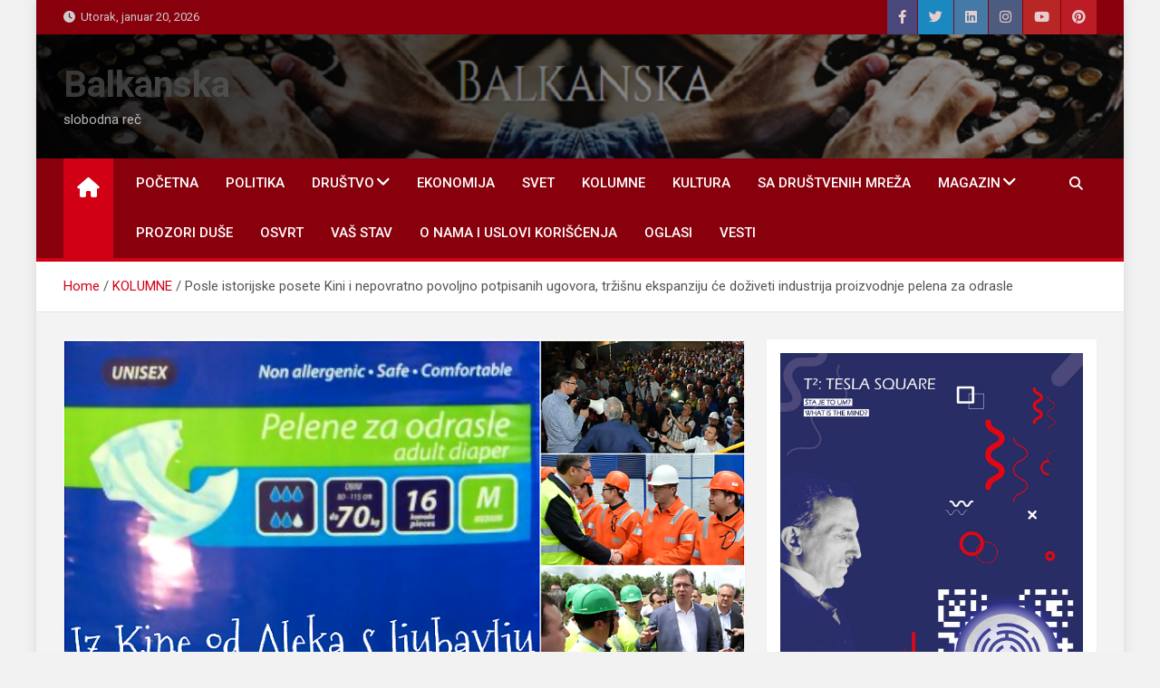

--- FILE ---
content_type: text/html; charset=UTF-8
request_url: https://balkanskapravila.com/posle-istorijske-posete-kini-i-nepovratno-povoljno-potpisanih-ugovora-trzisnu-ekspanziju-ce-doziveti-industrija-proizvodnje-pelena-za-odrasle
body_size: 28157
content:
<!doctype html>
<html lang="sr-RS">
<head>
	<meta charset="UTF-8">
	<meta name="viewport" content="width=device-width, initial-scale=1, shrink-to-fit=no">
	<link rel="profile" href="https://gmpg.org/xfn/11">
<script async src="https://pagead2.googlesyndication.com/pagead/js/adsbygoogle.js?client=ca-pub-3379519567213804"
     crossorigin="anonymous"></script>
	<meta name='robots' content='index, follow, max-image-preview:large, max-snippet:-1, max-video-preview:-1' />
	<style>img:is([sizes="auto" i], [sizes^="auto," i]) { contain-intrinsic-size: 3000px 1500px }</style>
	
	<!-- This site is optimized with the Yoast SEO plugin v26.7 - https://yoast.com/wordpress/plugins/seo/ -->
	<title>Posle istorijske posete Kini i nepovratno povoljno potpisanih ugovora, tržišnu ekspanziju će doživeti industrija proizvodnje pelena za odrasle - Balkanska</title>
	<meta name="description" content="Posle istorijske posete Kini i nepovratno povoljno potpisanih ugovora, tržišnu ekspanziju će doživeti industrija proizvodnje pelena za odrasle" />
	<link rel="canonical" href="https://balkanskapravila.com/posle-istorijske-posete-kini-i-nepovratno-povoljno-potpisanih-ugovora-trzisnu-ekspanziju-ce-doziveti-industrija-proizvodnje-pelena-za-odrasle" />
	<meta property="og:locale" content="sr_RS" />
	<meta property="og:type" content="article" />
	<meta property="og:title" content="Posle istorijske posete Kini i nepovratno povoljno potpisanih ugovora, tržišnu ekspanziju će doživeti industrija proizvodnje pelena za odrasle - Balkanska" />
	<meta property="og:description" content="Posle istorijske posete Kini i nepovratno povoljno potpisanih ugovora, tržišnu ekspanziju će doživeti industrija proizvodnje pelena za odrasle" />
	<meta property="og:url" content="https://balkanskapravila.com/posle-istorijske-posete-kini-i-nepovratno-povoljno-potpisanih-ugovora-trzisnu-ekspanziju-ce-doziveti-industrija-proizvodnje-pelena-za-odrasle" />
	<meta property="og:site_name" content="Balkanska" />
	<meta property="article:published_time" content="2018-09-20T10:46:21+00:00" />
	<meta property="article:modified_time" content="2018-09-20T10:46:23+00:00" />
	<meta property="og:image" content="https://i0.wp.com/balkanskapravila.com/wp-content/uploads/2018/09/pelene-vucic-800-1.png?fit=800%2C399&ssl=1" />
	<meta property="og:image:width" content="800" />
	<meta property="og:image:height" content="399" />
	<meta property="og:image:type" content="image/png" />
	<meta name="author" content="Balkanska Pravila" />
	<meta name="twitter:card" content="summary_large_image" />
	<meta name="twitter:creator" content="@Balkanska3" />
	<meta name="twitter:site" content="@Balkanska3" />
	<meta name="twitter:label1" content="Napisano od" />
	<meta name="twitter:data1" content="Balkanska Pravila" />
	<meta name="twitter:label2" content="Procenjeno vreme čitanja" />
	<meta name="twitter:data2" content="4 minuta" />
	<script type="application/ld+json" class="yoast-schema-graph">{"@context":"https://schema.org","@graph":[{"@type":"Article","@id":"https://balkanskapravila.com/posle-istorijske-posete-kini-i-nepovratno-povoljno-potpisanih-ugovora-trzisnu-ekspanziju-ce-doziveti-industrija-proizvodnje-pelena-za-odrasle#article","isPartOf":{"@id":"https://balkanskapravila.com/posle-istorijske-posete-kini-i-nepovratno-povoljno-potpisanih-ugovora-trzisnu-ekspanziju-ce-doziveti-industrija-proizvodnje-pelena-za-odrasle"},"author":{"name":"Balkanska Pravila","@id":"https://balkanskapravila.com/#/schema/person/aa8c89fd05ee434976cde2125882239c"},"headline":"Posle istorijske posete Kini i nepovratno povoljno potpisanih ugovora, tržišnu ekspanziju će doživeti industrija proizvodnje pelena za odrasle","datePublished":"2018-09-20T10:46:21+00:00","dateModified":"2018-09-20T10:46:23+00:00","mainEntityOfPage":{"@id":"https://balkanskapravila.com/posle-istorijske-posete-kini-i-nepovratno-povoljno-potpisanih-ugovora-trzisnu-ekspanziju-ce-doziveti-industrija-proizvodnje-pelena-za-odrasle"},"wordCount":833,"publisher":{"@id":"https://balkanskapravila.com/#/schema/person/aa8c89fd05ee434976cde2125882239c"},"image":{"@id":"https://balkanskapravila.com/posle-istorijske-posete-kini-i-nepovratno-povoljno-potpisanih-ugovora-trzisnu-ekspanziju-ce-doziveti-industrija-proizvodnje-pelena-za-odrasle#primaryimage"},"thumbnailUrl":"https://i0.wp.com/balkanskapravila.com/wp-content/uploads/2018/09/pelene-vucic-800-1.png?fit=800%2C399&ssl=1","keywords":["ALEKSANDAR VUČIĆ","GORDANA SUŠA","KINA"],"articleSection":["KOLUMNE"],"inLanguage":"sr-RS"},{"@type":"WebPage","@id":"https://balkanskapravila.com/posle-istorijske-posete-kini-i-nepovratno-povoljno-potpisanih-ugovora-trzisnu-ekspanziju-ce-doziveti-industrija-proizvodnje-pelena-za-odrasle","url":"https://balkanskapravila.com/posle-istorijske-posete-kini-i-nepovratno-povoljno-potpisanih-ugovora-trzisnu-ekspanziju-ce-doziveti-industrija-proizvodnje-pelena-za-odrasle","name":"Posle istorijske posete Kini i nepovratno povoljno potpisanih ugovora, tržišnu ekspanziju će doživeti industrija proizvodnje pelena za odrasle - Balkanska","isPartOf":{"@id":"https://balkanskapravila.com/#website"},"primaryImageOfPage":{"@id":"https://balkanskapravila.com/posle-istorijske-posete-kini-i-nepovratno-povoljno-potpisanih-ugovora-trzisnu-ekspanziju-ce-doziveti-industrija-proizvodnje-pelena-za-odrasle#primaryimage"},"image":{"@id":"https://balkanskapravila.com/posle-istorijske-posete-kini-i-nepovratno-povoljno-potpisanih-ugovora-trzisnu-ekspanziju-ce-doziveti-industrija-proizvodnje-pelena-za-odrasle#primaryimage"},"thumbnailUrl":"https://i0.wp.com/balkanskapravila.com/wp-content/uploads/2018/09/pelene-vucic-800-1.png?fit=800%2C399&ssl=1","datePublished":"2018-09-20T10:46:21+00:00","dateModified":"2018-09-20T10:46:23+00:00","description":"Posle istorijske posete Kini i nepovratno povoljno potpisanih ugovora, tržišnu ekspanziju će doživeti industrija proizvodnje pelena za odrasle","breadcrumb":{"@id":"https://balkanskapravila.com/posle-istorijske-posete-kini-i-nepovratno-povoljno-potpisanih-ugovora-trzisnu-ekspanziju-ce-doziveti-industrija-proizvodnje-pelena-za-odrasle#breadcrumb"},"inLanguage":"sr-RS","potentialAction":[{"@type":"ReadAction","target":["https://balkanskapravila.com/posle-istorijske-posete-kini-i-nepovratno-povoljno-potpisanih-ugovora-trzisnu-ekspanziju-ce-doziveti-industrija-proizvodnje-pelena-za-odrasle"]}]},{"@type":"ImageObject","inLanguage":"sr-RS","@id":"https://balkanskapravila.com/posle-istorijske-posete-kini-i-nepovratno-povoljno-potpisanih-ugovora-trzisnu-ekspanziju-ce-doziveti-industrija-proizvodnje-pelena-za-odrasle#primaryimage","url":"https://i0.wp.com/balkanskapravila.com/wp-content/uploads/2018/09/pelene-vucic-800-1.png?fit=800%2C399&ssl=1","contentUrl":"https://i0.wp.com/balkanskapravila.com/wp-content/uploads/2018/09/pelene-vucic-800-1.png?fit=800%2C399&ssl=1","width":800,"height":399,"caption":"Agencije"},{"@type":"BreadcrumbList","@id":"https://balkanskapravila.com/posle-istorijske-posete-kini-i-nepovratno-povoljno-potpisanih-ugovora-trzisnu-ekspanziju-ce-doziveti-industrija-proizvodnje-pelena-za-odrasle#breadcrumb","itemListElement":[{"@type":"ListItem","position":1,"name":"Home","item":"https://balkanskapravila.com/"},{"@type":"ListItem","position":2,"name":"Posle istorijske posete Kini i nepovratno povoljno potpisanih ugovora, tržišnu ekspanziju će doživeti industrija proizvodnje pelena za odrasle"}]},{"@type":"WebSite","@id":"https://balkanskapravila.com/#website","url":"https://balkanskapravila.com/","name":"Balkanska","description":"slobodna reč","publisher":{"@id":"https://balkanskapravila.com/#/schema/person/aa8c89fd05ee434976cde2125882239c"},"potentialAction":[{"@type":"SearchAction","target":{"@type":"EntryPoint","urlTemplate":"https://balkanskapravila.com/?s={search_term_string}"},"query-input":{"@type":"PropertyValueSpecification","valueRequired":true,"valueName":"search_term_string"}}],"inLanguage":"sr-RS"},{"@type":["Person","Organization"],"@id":"https://balkanskapravila.com/#/schema/person/aa8c89fd05ee434976cde2125882239c","name":"Balkanska Pravila","logo":{"@id":"https://balkanskapravila.com/#/schema/person/image/"},"url":"https://balkanskapravila.com/author/boban"}]}</script>
	<!-- / Yoast SEO plugin. -->


<link rel='dns-prefetch' href='//stats.wp.com' />
<link rel='dns-prefetch' href='//fonts.googleapis.com' />
<link rel='dns-prefetch' href='//v0.wordpress.com' />
<link rel='preconnect' href='//i0.wp.com' />
<link rel="alternate" type="application/rss+xml" title="Balkanska &raquo; dovod" href="https://balkanskapravila.com/feed" />
<link rel="alternate" type="application/rss+xml" title="Balkanska &raquo; dovod komentara" href="https://balkanskapravila.com/comments/feed" />
		<!-- This site uses the Google Analytics by MonsterInsights plugin v9.11.1 - Using Analytics tracking - https://www.monsterinsights.com/ -->
							<script src="//www.googletagmanager.com/gtag/js?id=G-MM0H5KY5BZ"  data-cfasync="false" data-wpfc-render="false" async></script>
			<script data-cfasync="false" data-wpfc-render="false">
				var mi_version = '9.11.1';
				var mi_track_user = true;
				var mi_no_track_reason = '';
								var MonsterInsightsDefaultLocations = {"page_location":"https:\/\/balkanskapravila.com\/posle-istorijske-posete-kini-i-nepovratno-povoljno-potpisanih-ugovora-trzisnu-ekspanziju-ce-doziveti-industrija-proizvodnje-pelena-za-odrasle\/"};
								if ( typeof MonsterInsightsPrivacyGuardFilter === 'function' ) {
					var MonsterInsightsLocations = (typeof MonsterInsightsExcludeQuery === 'object') ? MonsterInsightsPrivacyGuardFilter( MonsterInsightsExcludeQuery ) : MonsterInsightsPrivacyGuardFilter( MonsterInsightsDefaultLocations );
				} else {
					var MonsterInsightsLocations = (typeof MonsterInsightsExcludeQuery === 'object') ? MonsterInsightsExcludeQuery : MonsterInsightsDefaultLocations;
				}

								var disableStrs = [
										'ga-disable-G-MM0H5KY5BZ',
									];

				/* Function to detect opted out users */
				function __gtagTrackerIsOptedOut() {
					for (var index = 0; index < disableStrs.length; index++) {
						if (document.cookie.indexOf(disableStrs[index] + '=true') > -1) {
							return true;
						}
					}

					return false;
				}

				/* Disable tracking if the opt-out cookie exists. */
				if (__gtagTrackerIsOptedOut()) {
					for (var index = 0; index < disableStrs.length; index++) {
						window[disableStrs[index]] = true;
					}
				}

				/* Opt-out function */
				function __gtagTrackerOptout() {
					for (var index = 0; index < disableStrs.length; index++) {
						document.cookie = disableStrs[index] + '=true; expires=Thu, 31 Dec 2099 23:59:59 UTC; path=/';
						window[disableStrs[index]] = true;
					}
				}

				if ('undefined' === typeof gaOptout) {
					function gaOptout() {
						__gtagTrackerOptout();
					}
				}
								window.dataLayer = window.dataLayer || [];

				window.MonsterInsightsDualTracker = {
					helpers: {},
					trackers: {},
				};
				if (mi_track_user) {
					function __gtagDataLayer() {
						dataLayer.push(arguments);
					}

					function __gtagTracker(type, name, parameters) {
						if (!parameters) {
							parameters = {};
						}

						if (parameters.send_to) {
							__gtagDataLayer.apply(null, arguments);
							return;
						}

						if (type === 'event') {
														parameters.send_to = monsterinsights_frontend.v4_id;
							var hookName = name;
							if (typeof parameters['event_category'] !== 'undefined') {
								hookName = parameters['event_category'] + ':' + name;
							}

							if (typeof MonsterInsightsDualTracker.trackers[hookName] !== 'undefined') {
								MonsterInsightsDualTracker.trackers[hookName](parameters);
							} else {
								__gtagDataLayer('event', name, parameters);
							}
							
						} else {
							__gtagDataLayer.apply(null, arguments);
						}
					}

					__gtagTracker('js', new Date());
					__gtagTracker('set', {
						'developer_id.dZGIzZG': true,
											});
					if ( MonsterInsightsLocations.page_location ) {
						__gtagTracker('set', MonsterInsightsLocations);
					}
										__gtagTracker('config', 'G-MM0H5KY5BZ', {"forceSSL":"true"} );
										window.gtag = __gtagTracker;										(function () {
						/* https://developers.google.com/analytics/devguides/collection/analyticsjs/ */
						/* ga and __gaTracker compatibility shim. */
						var noopfn = function () {
							return null;
						};
						var newtracker = function () {
							return new Tracker();
						};
						var Tracker = function () {
							return null;
						};
						var p = Tracker.prototype;
						p.get = noopfn;
						p.set = noopfn;
						p.send = function () {
							var args = Array.prototype.slice.call(arguments);
							args.unshift('send');
							__gaTracker.apply(null, args);
						};
						var __gaTracker = function () {
							var len = arguments.length;
							if (len === 0) {
								return;
							}
							var f = arguments[len - 1];
							if (typeof f !== 'object' || f === null || typeof f.hitCallback !== 'function') {
								if ('send' === arguments[0]) {
									var hitConverted, hitObject = false, action;
									if ('event' === arguments[1]) {
										if ('undefined' !== typeof arguments[3]) {
											hitObject = {
												'eventAction': arguments[3],
												'eventCategory': arguments[2],
												'eventLabel': arguments[4],
												'value': arguments[5] ? arguments[5] : 1,
											}
										}
									}
									if ('pageview' === arguments[1]) {
										if ('undefined' !== typeof arguments[2]) {
											hitObject = {
												'eventAction': 'page_view',
												'page_path': arguments[2],
											}
										}
									}
									if (typeof arguments[2] === 'object') {
										hitObject = arguments[2];
									}
									if (typeof arguments[5] === 'object') {
										Object.assign(hitObject, arguments[5]);
									}
									if ('undefined' !== typeof arguments[1].hitType) {
										hitObject = arguments[1];
										if ('pageview' === hitObject.hitType) {
											hitObject.eventAction = 'page_view';
										}
									}
									if (hitObject) {
										action = 'timing' === arguments[1].hitType ? 'timing_complete' : hitObject.eventAction;
										hitConverted = mapArgs(hitObject);
										__gtagTracker('event', action, hitConverted);
									}
								}
								return;
							}

							function mapArgs(args) {
								var arg, hit = {};
								var gaMap = {
									'eventCategory': 'event_category',
									'eventAction': 'event_action',
									'eventLabel': 'event_label',
									'eventValue': 'event_value',
									'nonInteraction': 'non_interaction',
									'timingCategory': 'event_category',
									'timingVar': 'name',
									'timingValue': 'value',
									'timingLabel': 'event_label',
									'page': 'page_path',
									'location': 'page_location',
									'title': 'page_title',
									'referrer' : 'page_referrer',
								};
								for (arg in args) {
																		if (!(!args.hasOwnProperty(arg) || !gaMap.hasOwnProperty(arg))) {
										hit[gaMap[arg]] = args[arg];
									} else {
										hit[arg] = args[arg];
									}
								}
								return hit;
							}

							try {
								f.hitCallback();
							} catch (ex) {
							}
						};
						__gaTracker.create = newtracker;
						__gaTracker.getByName = newtracker;
						__gaTracker.getAll = function () {
							return [];
						};
						__gaTracker.remove = noopfn;
						__gaTracker.loaded = true;
						window['__gaTracker'] = __gaTracker;
					})();
									} else {
										console.log("");
					(function () {
						function __gtagTracker() {
							return null;
						}

						window['__gtagTracker'] = __gtagTracker;
						window['gtag'] = __gtagTracker;
					})();
									}
			</script>
							<!-- / Google Analytics by MonsterInsights -->
		<script>
window._wpemojiSettings = {"baseUrl":"https:\/\/s.w.org\/images\/core\/emoji\/16.0.1\/72x72\/","ext":".png","svgUrl":"https:\/\/s.w.org\/images\/core\/emoji\/16.0.1\/svg\/","svgExt":".svg","source":{"concatemoji":"https:\/\/balkanskapravila.com\/wp-includes\/js\/wp-emoji-release.min.js?ver=6.8.3"}};
/*! This file is auto-generated */
!function(s,n){var o,i,e;function c(e){try{var t={supportTests:e,timestamp:(new Date).valueOf()};sessionStorage.setItem(o,JSON.stringify(t))}catch(e){}}function p(e,t,n){e.clearRect(0,0,e.canvas.width,e.canvas.height),e.fillText(t,0,0);var t=new Uint32Array(e.getImageData(0,0,e.canvas.width,e.canvas.height).data),a=(e.clearRect(0,0,e.canvas.width,e.canvas.height),e.fillText(n,0,0),new Uint32Array(e.getImageData(0,0,e.canvas.width,e.canvas.height).data));return t.every(function(e,t){return e===a[t]})}function u(e,t){e.clearRect(0,0,e.canvas.width,e.canvas.height),e.fillText(t,0,0);for(var n=e.getImageData(16,16,1,1),a=0;a<n.data.length;a++)if(0!==n.data[a])return!1;return!0}function f(e,t,n,a){switch(t){case"flag":return n(e,"\ud83c\udff3\ufe0f\u200d\u26a7\ufe0f","\ud83c\udff3\ufe0f\u200b\u26a7\ufe0f")?!1:!n(e,"\ud83c\udde8\ud83c\uddf6","\ud83c\udde8\u200b\ud83c\uddf6")&&!n(e,"\ud83c\udff4\udb40\udc67\udb40\udc62\udb40\udc65\udb40\udc6e\udb40\udc67\udb40\udc7f","\ud83c\udff4\u200b\udb40\udc67\u200b\udb40\udc62\u200b\udb40\udc65\u200b\udb40\udc6e\u200b\udb40\udc67\u200b\udb40\udc7f");case"emoji":return!a(e,"\ud83e\udedf")}return!1}function g(e,t,n,a){var r="undefined"!=typeof WorkerGlobalScope&&self instanceof WorkerGlobalScope?new OffscreenCanvas(300,150):s.createElement("canvas"),o=r.getContext("2d",{willReadFrequently:!0}),i=(o.textBaseline="top",o.font="600 32px Arial",{});return e.forEach(function(e){i[e]=t(o,e,n,a)}),i}function t(e){var t=s.createElement("script");t.src=e,t.defer=!0,s.head.appendChild(t)}"undefined"!=typeof Promise&&(o="wpEmojiSettingsSupports",i=["flag","emoji"],n.supports={everything:!0,everythingExceptFlag:!0},e=new Promise(function(e){s.addEventListener("DOMContentLoaded",e,{once:!0})}),new Promise(function(t){var n=function(){try{var e=JSON.parse(sessionStorage.getItem(o));if("object"==typeof e&&"number"==typeof e.timestamp&&(new Date).valueOf()<e.timestamp+604800&&"object"==typeof e.supportTests)return e.supportTests}catch(e){}return null}();if(!n){if("undefined"!=typeof Worker&&"undefined"!=typeof OffscreenCanvas&&"undefined"!=typeof URL&&URL.createObjectURL&&"undefined"!=typeof Blob)try{var e="postMessage("+g.toString()+"("+[JSON.stringify(i),f.toString(),p.toString(),u.toString()].join(",")+"));",a=new Blob([e],{type:"text/javascript"}),r=new Worker(URL.createObjectURL(a),{name:"wpTestEmojiSupports"});return void(r.onmessage=function(e){c(n=e.data),r.terminate(),t(n)})}catch(e){}c(n=g(i,f,p,u))}t(n)}).then(function(e){for(var t in e)n.supports[t]=e[t],n.supports.everything=n.supports.everything&&n.supports[t],"flag"!==t&&(n.supports.everythingExceptFlag=n.supports.everythingExceptFlag&&n.supports[t]);n.supports.everythingExceptFlag=n.supports.everythingExceptFlag&&!n.supports.flag,n.DOMReady=!1,n.readyCallback=function(){n.DOMReady=!0}}).then(function(){return e}).then(function(){var e;n.supports.everything||(n.readyCallback(),(e=n.source||{}).concatemoji?t(e.concatemoji):e.wpemoji&&e.twemoji&&(t(e.twemoji),t(e.wpemoji)))}))}((window,document),window._wpemojiSettings);
</script>
<link rel='stylesheet' id='jetpack_related-posts-css' href='https://balkanskapravila.com/wp-content/plugins/jetpack/modules/related-posts/related-posts.css?ver=20240116' media='all' />
<style id='wp-emoji-styles-inline-css'>

	img.wp-smiley, img.emoji {
		display: inline !important;
		border: none !important;
		box-shadow: none !important;
		height: 1em !important;
		width: 1em !important;
		margin: 0 0.07em !important;
		vertical-align: -0.1em !important;
		background: none !important;
		padding: 0 !important;
	}
</style>
<link rel='stylesheet' id='wp-block-library-css' href='https://balkanskapravila.com/wp-includes/css/dist/block-library/style.min.css?ver=6.8.3' media='all' />
<style id='classic-theme-styles-inline-css'>
/*! This file is auto-generated */
.wp-block-button__link{color:#fff;background-color:#32373c;border-radius:9999px;box-shadow:none;text-decoration:none;padding:calc(.667em + 2px) calc(1.333em + 2px);font-size:1.125em}.wp-block-file__button{background:#32373c;color:#fff;text-decoration:none}
</style>
<link rel='stylesheet' id='mediaelement-css' href='https://balkanskapravila.com/wp-includes/js/mediaelement/mediaelementplayer-legacy.min.css?ver=4.2.17' media='all' />
<link rel='stylesheet' id='wp-mediaelement-css' href='https://balkanskapravila.com/wp-includes/js/mediaelement/wp-mediaelement.min.css?ver=6.8.3' media='all' />
<style id='jetpack-sharing-buttons-style-inline-css'>
.jetpack-sharing-buttons__services-list{display:flex;flex-direction:row;flex-wrap:wrap;gap:0;list-style-type:none;margin:5px;padding:0}.jetpack-sharing-buttons__services-list.has-small-icon-size{font-size:12px}.jetpack-sharing-buttons__services-list.has-normal-icon-size{font-size:16px}.jetpack-sharing-buttons__services-list.has-large-icon-size{font-size:24px}.jetpack-sharing-buttons__services-list.has-huge-icon-size{font-size:36px}@media print{.jetpack-sharing-buttons__services-list{display:none!important}}.editor-styles-wrapper .wp-block-jetpack-sharing-buttons{gap:0;padding-inline-start:0}ul.jetpack-sharing-buttons__services-list.has-background{padding:1.25em 2.375em}
</style>
<style id='global-styles-inline-css'>
:root{--wp--preset--aspect-ratio--square: 1;--wp--preset--aspect-ratio--4-3: 4/3;--wp--preset--aspect-ratio--3-4: 3/4;--wp--preset--aspect-ratio--3-2: 3/2;--wp--preset--aspect-ratio--2-3: 2/3;--wp--preset--aspect-ratio--16-9: 16/9;--wp--preset--aspect-ratio--9-16: 9/16;--wp--preset--color--black: #000000;--wp--preset--color--cyan-bluish-gray: #abb8c3;--wp--preset--color--white: #ffffff;--wp--preset--color--pale-pink: #f78da7;--wp--preset--color--vivid-red: #cf2e2e;--wp--preset--color--luminous-vivid-orange: #ff6900;--wp--preset--color--luminous-vivid-amber: #fcb900;--wp--preset--color--light-green-cyan: #7bdcb5;--wp--preset--color--vivid-green-cyan: #00d084;--wp--preset--color--pale-cyan-blue: #8ed1fc;--wp--preset--color--vivid-cyan-blue: #0693e3;--wp--preset--color--vivid-purple: #9b51e0;--wp--preset--gradient--vivid-cyan-blue-to-vivid-purple: linear-gradient(135deg,rgba(6,147,227,1) 0%,rgb(155,81,224) 100%);--wp--preset--gradient--light-green-cyan-to-vivid-green-cyan: linear-gradient(135deg,rgb(122,220,180) 0%,rgb(0,208,130) 100%);--wp--preset--gradient--luminous-vivid-amber-to-luminous-vivid-orange: linear-gradient(135deg,rgba(252,185,0,1) 0%,rgba(255,105,0,1) 100%);--wp--preset--gradient--luminous-vivid-orange-to-vivid-red: linear-gradient(135deg,rgba(255,105,0,1) 0%,rgb(207,46,46) 100%);--wp--preset--gradient--very-light-gray-to-cyan-bluish-gray: linear-gradient(135deg,rgb(238,238,238) 0%,rgb(169,184,195) 100%);--wp--preset--gradient--cool-to-warm-spectrum: linear-gradient(135deg,rgb(74,234,220) 0%,rgb(151,120,209) 20%,rgb(207,42,186) 40%,rgb(238,44,130) 60%,rgb(251,105,98) 80%,rgb(254,248,76) 100%);--wp--preset--gradient--blush-light-purple: linear-gradient(135deg,rgb(255,206,236) 0%,rgb(152,150,240) 100%);--wp--preset--gradient--blush-bordeaux: linear-gradient(135deg,rgb(254,205,165) 0%,rgb(254,45,45) 50%,rgb(107,0,62) 100%);--wp--preset--gradient--luminous-dusk: linear-gradient(135deg,rgb(255,203,112) 0%,rgb(199,81,192) 50%,rgb(65,88,208) 100%);--wp--preset--gradient--pale-ocean: linear-gradient(135deg,rgb(255,245,203) 0%,rgb(182,227,212) 50%,rgb(51,167,181) 100%);--wp--preset--gradient--electric-grass: linear-gradient(135deg,rgb(202,248,128) 0%,rgb(113,206,126) 100%);--wp--preset--gradient--midnight: linear-gradient(135deg,rgb(2,3,129) 0%,rgb(40,116,252) 100%);--wp--preset--font-size--small: 13px;--wp--preset--font-size--medium: 20px;--wp--preset--font-size--large: 36px;--wp--preset--font-size--x-large: 42px;--wp--preset--spacing--20: 0.44rem;--wp--preset--spacing--30: 0.67rem;--wp--preset--spacing--40: 1rem;--wp--preset--spacing--50: 1.5rem;--wp--preset--spacing--60: 2.25rem;--wp--preset--spacing--70: 3.38rem;--wp--preset--spacing--80: 5.06rem;--wp--preset--shadow--natural: 6px 6px 9px rgba(0, 0, 0, 0.2);--wp--preset--shadow--deep: 12px 12px 50px rgba(0, 0, 0, 0.4);--wp--preset--shadow--sharp: 6px 6px 0px rgba(0, 0, 0, 0.2);--wp--preset--shadow--outlined: 6px 6px 0px -3px rgba(255, 255, 255, 1), 6px 6px rgba(0, 0, 0, 1);--wp--preset--shadow--crisp: 6px 6px 0px rgba(0, 0, 0, 1);}:where(.is-layout-flex){gap: 0.5em;}:where(.is-layout-grid){gap: 0.5em;}body .is-layout-flex{display: flex;}.is-layout-flex{flex-wrap: wrap;align-items: center;}.is-layout-flex > :is(*, div){margin: 0;}body .is-layout-grid{display: grid;}.is-layout-grid > :is(*, div){margin: 0;}:where(.wp-block-columns.is-layout-flex){gap: 2em;}:where(.wp-block-columns.is-layout-grid){gap: 2em;}:where(.wp-block-post-template.is-layout-flex){gap: 1.25em;}:where(.wp-block-post-template.is-layout-grid){gap: 1.25em;}.has-black-color{color: var(--wp--preset--color--black) !important;}.has-cyan-bluish-gray-color{color: var(--wp--preset--color--cyan-bluish-gray) !important;}.has-white-color{color: var(--wp--preset--color--white) !important;}.has-pale-pink-color{color: var(--wp--preset--color--pale-pink) !important;}.has-vivid-red-color{color: var(--wp--preset--color--vivid-red) !important;}.has-luminous-vivid-orange-color{color: var(--wp--preset--color--luminous-vivid-orange) !important;}.has-luminous-vivid-amber-color{color: var(--wp--preset--color--luminous-vivid-amber) !important;}.has-light-green-cyan-color{color: var(--wp--preset--color--light-green-cyan) !important;}.has-vivid-green-cyan-color{color: var(--wp--preset--color--vivid-green-cyan) !important;}.has-pale-cyan-blue-color{color: var(--wp--preset--color--pale-cyan-blue) !important;}.has-vivid-cyan-blue-color{color: var(--wp--preset--color--vivid-cyan-blue) !important;}.has-vivid-purple-color{color: var(--wp--preset--color--vivid-purple) !important;}.has-black-background-color{background-color: var(--wp--preset--color--black) !important;}.has-cyan-bluish-gray-background-color{background-color: var(--wp--preset--color--cyan-bluish-gray) !important;}.has-white-background-color{background-color: var(--wp--preset--color--white) !important;}.has-pale-pink-background-color{background-color: var(--wp--preset--color--pale-pink) !important;}.has-vivid-red-background-color{background-color: var(--wp--preset--color--vivid-red) !important;}.has-luminous-vivid-orange-background-color{background-color: var(--wp--preset--color--luminous-vivid-orange) !important;}.has-luminous-vivid-amber-background-color{background-color: var(--wp--preset--color--luminous-vivid-amber) !important;}.has-light-green-cyan-background-color{background-color: var(--wp--preset--color--light-green-cyan) !important;}.has-vivid-green-cyan-background-color{background-color: var(--wp--preset--color--vivid-green-cyan) !important;}.has-pale-cyan-blue-background-color{background-color: var(--wp--preset--color--pale-cyan-blue) !important;}.has-vivid-cyan-blue-background-color{background-color: var(--wp--preset--color--vivid-cyan-blue) !important;}.has-vivid-purple-background-color{background-color: var(--wp--preset--color--vivid-purple) !important;}.has-black-border-color{border-color: var(--wp--preset--color--black) !important;}.has-cyan-bluish-gray-border-color{border-color: var(--wp--preset--color--cyan-bluish-gray) !important;}.has-white-border-color{border-color: var(--wp--preset--color--white) !important;}.has-pale-pink-border-color{border-color: var(--wp--preset--color--pale-pink) !important;}.has-vivid-red-border-color{border-color: var(--wp--preset--color--vivid-red) !important;}.has-luminous-vivid-orange-border-color{border-color: var(--wp--preset--color--luminous-vivid-orange) !important;}.has-luminous-vivid-amber-border-color{border-color: var(--wp--preset--color--luminous-vivid-amber) !important;}.has-light-green-cyan-border-color{border-color: var(--wp--preset--color--light-green-cyan) !important;}.has-vivid-green-cyan-border-color{border-color: var(--wp--preset--color--vivid-green-cyan) !important;}.has-pale-cyan-blue-border-color{border-color: var(--wp--preset--color--pale-cyan-blue) !important;}.has-vivid-cyan-blue-border-color{border-color: var(--wp--preset--color--vivid-cyan-blue) !important;}.has-vivid-purple-border-color{border-color: var(--wp--preset--color--vivid-purple) !important;}.has-vivid-cyan-blue-to-vivid-purple-gradient-background{background: var(--wp--preset--gradient--vivid-cyan-blue-to-vivid-purple) !important;}.has-light-green-cyan-to-vivid-green-cyan-gradient-background{background: var(--wp--preset--gradient--light-green-cyan-to-vivid-green-cyan) !important;}.has-luminous-vivid-amber-to-luminous-vivid-orange-gradient-background{background: var(--wp--preset--gradient--luminous-vivid-amber-to-luminous-vivid-orange) !important;}.has-luminous-vivid-orange-to-vivid-red-gradient-background{background: var(--wp--preset--gradient--luminous-vivid-orange-to-vivid-red) !important;}.has-very-light-gray-to-cyan-bluish-gray-gradient-background{background: var(--wp--preset--gradient--very-light-gray-to-cyan-bluish-gray) !important;}.has-cool-to-warm-spectrum-gradient-background{background: var(--wp--preset--gradient--cool-to-warm-spectrum) !important;}.has-blush-light-purple-gradient-background{background: var(--wp--preset--gradient--blush-light-purple) !important;}.has-blush-bordeaux-gradient-background{background: var(--wp--preset--gradient--blush-bordeaux) !important;}.has-luminous-dusk-gradient-background{background: var(--wp--preset--gradient--luminous-dusk) !important;}.has-pale-ocean-gradient-background{background: var(--wp--preset--gradient--pale-ocean) !important;}.has-electric-grass-gradient-background{background: var(--wp--preset--gradient--electric-grass) !important;}.has-midnight-gradient-background{background: var(--wp--preset--gradient--midnight) !important;}.has-small-font-size{font-size: var(--wp--preset--font-size--small) !important;}.has-medium-font-size{font-size: var(--wp--preset--font-size--medium) !important;}.has-large-font-size{font-size: var(--wp--preset--font-size--large) !important;}.has-x-large-font-size{font-size: var(--wp--preset--font-size--x-large) !important;}
:where(.wp-block-post-template.is-layout-flex){gap: 1.25em;}:where(.wp-block-post-template.is-layout-grid){gap: 1.25em;}
:where(.wp-block-columns.is-layout-flex){gap: 2em;}:where(.wp-block-columns.is-layout-grid){gap: 2em;}
:root :where(.wp-block-pullquote){font-size: 1.5em;line-height: 1.6;}
</style>
<link rel='stylesheet' id='wpfp-public-style-css' href='https://balkanskapravila.com/wp-content/plugins/featured-post-creative/assets/css/wpfp-public.css?ver=1.5.7' media='all' />
<link rel='stylesheet' id='bootstrap-style-css' href='https://balkanskapravila.com/wp-content/themes/magazinenp/assets/vendor/bootstrap/css/bootstrap.min.css?ver=5.3.2' media='all' />
<link rel='stylesheet' id='font-awesome-style-css' href='https://balkanskapravila.com/wp-content/themes/magazinenp/assets/vendor/font-awesome/css/font-awesome.css?ver=6.8.3' media='all' />
<link rel='stylesheet' id='magazinenp-google-fonts-css' href='//fonts.googleapis.com/css?family=Roboto%3A100%2C300%2C300i%2C400%2C400i%2C500%2C500i%2C700%2C700i&#038;ver=6.8.3' media='all' />
<link rel='stylesheet' id='owl-carousel-css' href='https://balkanskapravila.com/wp-content/themes/magazinenp/assets/vendor/owl-carousel/owl.carousel.min.css?ver=2.3.4' media='all' />
<link rel='stylesheet' id='magazinenp-main-style-css' href='https://balkanskapravila.com/wp-content/themes/magazinenp/assets/css/magazinenp.css?ver=1.2.9' media='all' />
<link rel='stylesheet' id='magazinenp-style-css' href='https://balkanskapravila.com/wp-content/themes/magazineplus/style.css?ver=6.8.3' media='all' />
<link rel='stylesheet' id='recent-posts-widget-with-thumbnails-public-style-css' href='https://balkanskapravila.com/wp-content/plugins/recent-posts-widget-with-thumbnails/public.css?ver=7.1.1' media='all' />
<link rel='stylesheet' id='jetpack-subscriptions-css' href='https://balkanskapravila.com/wp-content/plugins/jetpack/_inc/build/subscriptions/subscriptions.min.css?ver=15.4' media='all' />
<style id='jetpack_facebook_likebox-inline-css'>
.widget_facebook_likebox {
	overflow: hidden;
}

</style>
<link rel='stylesheet' id='sharedaddy-css' href='https://balkanskapravila.com/wp-content/plugins/jetpack/modules/sharedaddy/sharing.css?ver=15.4' media='all' />
<link rel='stylesheet' id='social-logos-css' href='https://balkanskapravila.com/wp-content/plugins/jetpack/_inc/social-logos/social-logos.min.css?ver=15.4' media='all' />
<link rel='stylesheet' id='myStyleSheets-css' href='https://balkanskapravila.com/wp-content/plugins/wp-latest-posts/css/wplp_front.css?ver=5.0.11' media='all' />
<script id="jetpack_related-posts-js-extra">
var related_posts_js_options = {"post_heading":"h4"};
</script>
<script src="https://balkanskapravila.com/wp-content/plugins/jetpack/_inc/build/related-posts/related-posts.min.js?ver=20240116" id="jetpack_related-posts-js"></script>
<script src="https://balkanskapravila.com/wp-content/plugins/google-analytics-for-wordpress/assets/js/frontend-gtag.min.js?ver=9.11.1" id="monsterinsights-frontend-script-js" async data-wp-strategy="async"></script>
<script data-cfasync="false" data-wpfc-render="false" id='monsterinsights-frontend-script-js-extra'>var monsterinsights_frontend = {"js_events_tracking":"true","download_extensions":"doc,pdf,ppt,zip,xls,docx,pptx,xlsx","inbound_paths":"[]","home_url":"https:\/\/balkanskapravila.com","hash_tracking":"false","v4_id":"G-MM0H5KY5BZ"};</script>
<script src="https://balkanskapravila.com/wp-includes/js/jquery/jquery.min.js?ver=3.7.1" id="jquery-core-js"></script>
<script src="https://balkanskapravila.com/wp-includes/js/jquery/jquery-migrate.min.js?ver=3.4.1" id="jquery-migrate-js"></script>
<link rel="https://api.w.org/" href="https://balkanskapravila.com/wp-json/" /><link rel="alternate" title="JSON" type="application/json" href="https://balkanskapravila.com/wp-json/wp/v2/posts/1371" /><link rel="EditURI" type="application/rsd+xml" title="RSD" href="https://balkanskapravila.com/xmlrpc.php?rsd" />
<meta name="generator" content="WordPress 6.8.3" />
<link rel='shortlink' href='https://wp.me/pacyyO-m7' />
<link rel="alternate" title="oEmbed (JSON)" type="application/json+oembed" href="https://balkanskapravila.com/wp-json/oembed/1.0/embed?url=https%3A%2F%2Fbalkanskapravila.com%2Fposle-istorijske-posete-kini-i-nepovratno-povoljno-potpisanih-ugovora-trzisnu-ekspanziju-ce-doziveti-industrija-proizvodnje-pelena-za-odrasle" />
<link rel="alternate" title="oEmbed (XML)" type="text/xml+oembed" href="https://balkanskapravila.com/wp-json/oembed/1.0/embed?url=https%3A%2F%2Fbalkanskapravila.com%2Fposle-istorijske-posete-kini-i-nepovratno-povoljno-potpisanih-ugovora-trzisnu-ekspanziju-ce-doziveti-industrija-proizvodnje-pelena-za-odrasle&#038;format=xml" />
	<style>img#wpstats{display:none}</style>
		
        <style class="magazinenp-dynamic-css">

            
        </style>

        <link rel="icon" href="https://i0.wp.com/balkanskapravila.com/wp-content/uploads/2018/08/cropped-balkanske-ikonica-512.png?fit=32%2C32&#038;ssl=1" sizes="32x32" />
<link rel="icon" href="https://i0.wp.com/balkanskapravila.com/wp-content/uploads/2018/08/cropped-balkanske-ikonica-512.png?fit=192%2C192&#038;ssl=1" sizes="192x192" />
<link rel="apple-touch-icon" href="https://i0.wp.com/balkanskapravila.com/wp-content/uploads/2018/08/cropped-balkanske-ikonica-512.png?fit=180%2C180&#038;ssl=1" />
<meta name="msapplication-TileImage" content="https://i0.wp.com/balkanskapravila.com/wp-content/uploads/2018/08/cropped-balkanske-ikonica-512.png?fit=270%2C270&#038;ssl=1" />
</head>

<body class="wp-singular post-template-default single single-post postid-1371 single-format-standard wp-theme-magazinenp wp-child-theme-magazineplus theme-body group-blog title-style4 magazinenp-image-hover-effect-theme_default right boxed_content_layout">


<div id="page" class="site">
	<a class="skip-link screen-reader-text" href="#content">Skip to content</a>
	<header id="masthead" class="site-header">
		<div class="mnp-top-header">
    <div class="container">
        <div class="row gutter-10">
                            <div class="col col-sm mnp-date-section">
                    <div class="date">
                        <ul>
                            <li>
                                <i class="mnp-icon fa fa-clock"></i>&nbsp;&nbsp;Utorak, januar 20, 2026                            </li>
                        </ul>
                    </div>
                </div>
            
                            <div class="col-auto mnp-social-profiles official">
                    
		<ul class="clearfix">
								<li><a target="_blank" href="https://www.facebook.com/balkanskaslobodnarec"
						   class="fab fa-facebook-f"></a></li>
									<li><a target="_blank" href="http://x.com"
						   class="fab fa-twitter"></a></li>
									<li><a target="_blank" href="http://linkedin.com"
						   class="fab fa-linkedin"></a></li>
									<li><a target="_blank" href="http://instagram.com"
						   class="fab fa-instagram"></a></li>
									<li><a target="_blank" href="http://youtube.com"
						   class="fab fa-youtube"></a></li>
									<li><a target="_blank" href="http://pinterest.com"
						   class="fab fa-pinterest"></a></li>
						</ul>
	                </div>
                    </div>
    </div>
</div><div class="mnp-mid-header mid-header-bg-enable mnp-dark-overlay"  style="background-image:url('https://balkanskapravila.com/wp-content/uploads/2018/08/balkanska-1000x250.png');">
    <div class="container">
        <div class="row align-items-center">
            <div class="col-lg-4 mnp-branding-wrap">
                <div class="site-branding navbar-brand">
                                            <h2 class="site-title"><a href="https://balkanskapravila.com/"
                                                  rel="home">Balkanska</a></h2>
                                            <p class="site-description">slobodna reč</p>
                                    </div>
            </div>
                    </div>
    </div>
</div>
<nav class="mnp-bottom-header navbar navbar-expand-lg d-block">
	<div class="navigation-bar">
		<div class="navigation-bar-top">
			<div class="container">
									<div class="mnp-home-icon"><a href="https://balkanskapravila.com/" rel="home"><i
								class="fa fa-home"></i></a></div>

				
				<button class="navbar-toggler menu-toggle collapsed" type="button" data-bs-toggle="collapse"
						data-bs-target="#navbarCollapse" aria-controls="navbarCollapse" aria-expanded="false"
						aria-label="Toggle navigation"></button>
									<button class="search-toggle"></button>
							</div>

			<div class="search-bar">
				<div class="container">
					<div id="magazinenp-search-block" class="search-block off">
						<form action="https://balkanskapravila.com/" method="get" class="search-form">
	<label class="assistive-text"> Search </label>
	<div class="input-group">
		<input type="search" value="" placeholder="Search" class="form-control s" name="s">
		<div class="input-group-prepend">
			<button class="btn btn-theme">Search</button>
		</div>
	</div>
</form>
					</div>
				</div>
			</div>
		</div>
		<div class="navbar-main">
			<div class="container">
									<div class="mnp-home-icon"><a href="https://balkanskapravila.com/" rel="home"><i
								class="fa fa-home"></i></a></div>

								<div class="collapse navbar-collapse" id="navbarCollapse">
					<div id="site-navigation"
						 class="main-navigation nav-uppercase"
						 role="navigation">
						<ul class="nav-menu navbar-nav d-lg-block"><li id="menu-item-315" class="menu-item menu-item-type-custom menu-item-object-custom menu-item-home menu-item-315"><a href="http://balkanskapravila.com">POČETNA</a></li>
<li id="menu-item-118" class="menu-item menu-item-type-taxonomy menu-item-object-category menu-item-118"><a href="https://balkanskapravila.com/category/politika">POLITIKA</a></li>
<li id="menu-item-119" class="menu-item menu-item-type-taxonomy menu-item-object-category menu-item-has-children menu-item-119"><a href="https://balkanskapravila.com/category/drustvo">DRUŠTVO</a>
<ul class="sub-menu">
	<li id="menu-item-152" class="menu-item menu-item-type-taxonomy menu-item-object-category menu-item-152"><a href="https://balkanskapravila.com/category/drustvo/hronika">HRONIKA</a></li>
</ul>
</li>
<li id="menu-item-120" class="menu-item menu-item-type-taxonomy menu-item-object-category menu-item-120"><a href="https://balkanskapravila.com/category/ekonomija">EKONOMIJA</a></li>
<li id="menu-item-121" class="menu-item menu-item-type-taxonomy menu-item-object-category menu-item-121"><a href="https://balkanskapravila.com/category/svet">SVET</a></li>
<li id="menu-item-180" class="menu-item menu-item-type-taxonomy menu-item-object-category current-post-ancestor current-menu-parent current-post-parent menu-item-180"><a href="https://balkanskapravila.com/category/kolumne">KOLUMNE</a></li>
<li id="menu-item-122" class="menu-item menu-item-type-taxonomy menu-item-object-category menu-item-122"><a href="https://balkanskapravila.com/category/kultura">KULTURA</a></li>
<li id="menu-item-236" class="menu-item menu-item-type-taxonomy menu-item-object-category menu-item-236"><a href="https://balkanskapravila.com/category/sa-drustvenih-mreza">SA DRUŠTVENIH MREŽA</a></li>
<li id="menu-item-123" class="menu-item menu-item-type-taxonomy menu-item-object-category menu-item-has-children menu-item-123"><a href="https://balkanskapravila.com/category/magazin">MAGAZIN</a>
<ul class="sub-menu">
	<li id="menu-item-181" class="menu-item menu-item-type-taxonomy menu-item-object-category menu-item-181"><a href="https://balkanskapravila.com/category/magazin/humor-i-satira">HUMOR I SATIRA</a></li>
</ul>
</li>
<li id="menu-item-179" class="menu-item menu-item-type-taxonomy menu-item-object-category menu-item-179"><a href="https://balkanskapravila.com/category/prozori-duse">PROZORI DUŠE</a></li>
<li id="menu-item-125" class="menu-item menu-item-type-taxonomy menu-item-object-category menu-item-125"><a href="https://balkanskapravila.com/category/osvrt">OSVRT</a></li>
<li id="menu-item-8488" class="menu-item menu-item-type-taxonomy menu-item-object-category menu-item-8488"><a href="https://balkanskapravila.com/category/vas-stav">VAŠ STAV</a></li>
<li id="menu-item-5942" class="menu-item menu-item-type-post_type menu-item-object-page menu-item-privacy-policy menu-item-5942"><a rel="privacy-policy" href="https://balkanskapravila.com/o-nama-i-uslovi-koriscenja">O nama i uslovi korišćenja</a></li>
<li id="menu-item-16710" class="menu-item menu-item-type-post_type menu-item-object-page menu-item-16710"><a href="https://balkanskapravila.com/oglasi">OGLASI</a></li>
<li id="menu-item-16711" class="menu-item menu-item-type-post_type menu-item-object-page menu-item-16711"><a href="https://balkanskapravila.com/vesti">Vesti</a></li>
</ul>					</div>
				</div>
									<div class="nav-search">
						<button class="search-toggle"></button>
					</div>
							</div>
		</div>
	</div>

</nav>
    <div id="breadcrumb">
        <div class="container">
            <div role="navigation" aria-label="Breadcrumbs" class="breadcrumb-trail breadcrumbs" itemprop="breadcrumb"><ul class="trail-items" itemscope itemtype="http://schema.org/BreadcrumbList"><meta name="numberOfItems" content="3" /><meta name="itemListOrder" content="Ascending" /><li itemprop="itemListElement" itemscope itemtype="http://schema.org/ListItem" class="trail-item trail-begin"><a href="https://balkanskapravila.com" rel="home" itemprop="item"><span itemprop="name">Home</span></a><meta itemprop="position" content="1" /></li><li itemprop="itemListElement" itemscope itemtype="http://schema.org/ListItem" class="trail-item"><a href="https://balkanskapravila.com/category/kolumne" itemprop="item"><span itemprop="name">KOLUMNE</span></a><meta itemprop="position" content="2" /></li><li itemprop="itemListElement" itemscope itemtype="http://schema.org/ListItem" class="trail-item trail-end"><span itemprop="name">Posle istorijske posete Kini i nepovratno povoljno potpisanih ugovora, tržišnu ekspanziju će doživeti industrija proizvodnje pelena za odrasle</span><meta itemprop="position" content="3" /></li></ul></div>        </div>
    </div>

	</header>

		<div id="content"
		 class="site-content">
		<div class="container">
						<div class="row justify-content-center site-content-row">
		<!-- #start of primary div--><div id="primary" class="content-area col-lg-8 "> 		<main id="main" class="site-main">

			
<div class="post-1371 post type-post status-publish format-standard has-post-thumbnail hentry category-kolumne tag-aleksandar-vucic tag-gordana-susa tag-kina">

        <figure class="post-featured-image page-single-img-wrap magazinenp-parts-item">
        <div class="mnp-post-image"
             style="background-image: url('https://i0.wp.com/balkanskapravila.com/wp-content/uploads/2018/09/pelene-vucic-800-1.png?fit=800%2C399&#038;ssl=1');"></div>
    </figure><!-- .post-featured-image .page-single-img-wrap -->
    <div class="entry-meta category-meta">
    <div class="cat-links">			<a class="mnp-category-item mnp-cat-56"
			   href="https://balkanskapravila.com/category/kolumne" rel="category tag">KOLUMNE</a>

			</div></div>
<header class="entry-header magazinenp-parts-item">
    <h1 class="entry-title">Posle istorijske posete Kini i nepovratno povoljno potpisanih ugovora, tržišnu ekspanziju će doživeti industrija proizvodnje pelena za odrasle</h1></header>		<div class="entry-meta magazinenp-parts-item">
			<div class="date created-date"><a href="https://balkanskapravila.com/posle-istorijske-posete-kini-i-nepovratno-povoljno-potpisanih-ugovora-trzisnu-ekspanziju-ce-doziveti-industrija-proizvodnje-pelena-za-odrasle" title="Posle istorijske posete Kini i nepovratno povoljno potpisanih ugovora, tržišnu ekspanziju će doživeti industrija proizvodnje pelena za odrasle"><i class="mnp-icon fa fa-clock"></i>7 godina ago</a> </div> <div class="by-author vcard author"><a href="https://balkanskapravila.com/author/boban"><i class="mnp-icon fa fa-user-circle"></i>Balkanska Pravila</a> </div>					</div>
	<div class="entry-content magazinenp-parts-item">
	<p><span style="color: #ffffff;">Posle istorijske posete Kini i nepovratno povoljno potpisanih ugovora, tržišnu ekspanziju će doživeti industrija proizvodnje pelena za odrasle</span></p>
<h3 style="text-align: justify;"><a href="https://www.danas.rs/kolumna/gordana-susa/unca-i-uncuti/">Unca i uncuti</a></h3>
<figure id="attachment_1375" aria-describedby="caption-attachment-1375" style="width: 800px" class="wp-caption aligncenter"><a href="http://balkanskapravila.com/posle-istorijske-posete-kini-i-nepovratno-povoljno-potpisanih-ugovora-trzisnu-ekspanziju-ce-doziveti-industrija-proizvodnje-pelena-za-odrasle/pelene-vucic-800-1" rel="attachment wp-att-1375"><img data-recalc-dims="1" fetchpriority="high" decoding="async" data-attachment-id="1375" data-permalink="https://balkanskapravila.com/posle-istorijske-posete-kini-i-nepovratno-povoljno-potpisanih-ugovora-trzisnu-ekspanziju-ce-doziveti-industrija-proizvodnje-pelena-za-odrasle/pelene-vucic-800-1" data-orig-file="https://i0.wp.com/balkanskapravila.com/wp-content/uploads/2018/09/pelene-vucic-800-1.png?fit=800%2C399&amp;ssl=1" data-orig-size="800,399" data-comments-opened="0" data-image-meta="{&quot;aperture&quot;:&quot;0&quot;,&quot;credit&quot;:&quot;&quot;,&quot;camera&quot;:&quot;&quot;,&quot;caption&quot;:&quot;&quot;,&quot;created_timestamp&quot;:&quot;0&quot;,&quot;copyright&quot;:&quot;&quot;,&quot;focal_length&quot;:&quot;0&quot;,&quot;iso&quot;:&quot;0&quot;,&quot;shutter_speed&quot;:&quot;0&quot;,&quot;title&quot;:&quot;&quot;,&quot;orientation&quot;:&quot;0&quot;}" data-image-title="pelene-vucic-800 (1)" data-image-description="&lt;p&gt;Posle istorijske posete Kini i nepovratno povoljno potpisanih ugovora, tržišnu ekspanziju će doživeti industrija proizvodnje pelena za odrasle&lt;/p&gt;
" data-image-caption="&lt;p&gt;Agencije&lt;/p&gt;
" data-medium-file="https://i0.wp.com/balkanskapravila.com/wp-content/uploads/2018/09/pelene-vucic-800-1.png?fit=300%2C150&amp;ssl=1" data-large-file="https://i0.wp.com/balkanskapravila.com/wp-content/uploads/2018/09/pelene-vucic-800-1.png?fit=800%2C399&amp;ssl=1" class="size-full wp-image-1375" src="https://i0.wp.com/balkanskapravila.com/wp-content/uploads/2018/09/pelene-vucic-800-1.png?resize=800%2C399" alt="" width="800" height="399" srcset="https://i0.wp.com/balkanskapravila.com/wp-content/uploads/2018/09/pelene-vucic-800-1.png?w=800&amp;ssl=1 800w, https://i0.wp.com/balkanskapravila.com/wp-content/uploads/2018/09/pelene-vucic-800-1.png?resize=300%2C150&amp;ssl=1 300w, https://i0.wp.com/balkanskapravila.com/wp-content/uploads/2018/09/pelene-vucic-800-1.png?resize=768%2C383&amp;ssl=1 768w" sizes="(max-width: 800px) 100vw, 800px" /></a><figcaption id="caption-attachment-1375" class="wp-caption-text">Agencije</figcaption></figure>
<p style="text-align: justify;">
<em><strong>„Šta zna dete šta je sto kila, uzme i nosi!“</strong></em></p>
<p style="text-align: justify;"><em>Piše: <span style="color: #3366ff;"><a style="color: #3366ff;" href="https://www.danas.rs/kolumnista/gordana-susa/"><strong>Gordana Suša</strong></a></span></em></p>
<p><a href="http://balkanskapravila.com/posle-istorijske-posete-kini-i-nepovratno-povoljno-potpisanih-ugovora-trzisnu-ekspanziju-ce-doziveti-industrija-proizvodnje-pelena-za-odrasle/goca_susa-640" rel="attachment wp-att-1374"><img data-recalc-dims="1" decoding="async" data-attachment-id="1374" data-permalink="https://balkanskapravila.com/posle-istorijske-posete-kini-i-nepovratno-povoljno-potpisanih-ugovora-trzisnu-ekspanziju-ce-doziveti-industrija-proizvodnje-pelena-za-odrasle/goca_susa-640" data-orig-file="https://i0.wp.com/balkanskapravila.com/wp-content/uploads/2018/09/Goca_Susa-640.png?fit=640%2C360&amp;ssl=1" data-orig-size="640,360" data-comments-opened="0" data-image-meta="{&quot;aperture&quot;:&quot;0&quot;,&quot;credit&quot;:&quot;&quot;,&quot;camera&quot;:&quot;&quot;,&quot;caption&quot;:&quot;&quot;,&quot;created_timestamp&quot;:&quot;0&quot;,&quot;copyright&quot;:&quot;&quot;,&quot;focal_length&quot;:&quot;0&quot;,&quot;iso&quot;:&quot;0&quot;,&quot;shutter_speed&quot;:&quot;0&quot;,&quot;title&quot;:&quot;&quot;,&quot;orientation&quot;:&quot;0&quot;}" data-image-title="Goca_Susa-640" data-image-description="" data-image-caption="" data-medium-file="https://i0.wp.com/balkanskapravila.com/wp-content/uploads/2018/09/Goca_Susa-640.png?fit=300%2C169&amp;ssl=1" data-large-file="https://i0.wp.com/balkanskapravila.com/wp-content/uploads/2018/09/Goca_Susa-640.png?fit=640%2C360&amp;ssl=1" class="wp-image-1374 size-thumbnail alignleft" src="https://i0.wp.com/balkanskapravila.com/wp-content/uploads/2018/09/Goca_Susa-640-150x150.png?resize=150%2C150" alt="" width="150" height="150" srcset="https://i0.wp.com/balkanskapravila.com/wp-content/uploads/2018/09/Goca_Susa-640.png?resize=150%2C150&amp;ssl=1 150w, https://i0.wp.com/balkanskapravila.com/wp-content/uploads/2018/09/Goca_Susa-640.png?resize=50%2C50&amp;ssl=1 50w, https://i0.wp.com/balkanskapravila.com/wp-content/uploads/2018/09/Goca_Susa-640.png?zoom=2&amp;resize=150%2C150&amp;ssl=1 300w, https://i0.wp.com/balkanskapravila.com/wp-content/uploads/2018/09/Goca_Susa-640.png?zoom=3&amp;resize=150%2C150&amp;ssl=1 450w" sizes="(max-width: 150px) 100vw, 150px" /></a></p>
<p style="text-align: justify;">Stari vic iz ubijene, nekad velike zemlje, zasmejavao je njen populus! Danas, u njenim krhotinama, postaje realnost koju više niko ne percipira kao šalu, već kao model ponašanja prilagođen staroj pesmici za novo doba: Znanje je snaga, znanje je moć, kradite, braćo, dan i noć! Od diplome pa do love, „nabildovaćete se“ i bez anaboličkih androgena, steroida, ili silikonskih umetaka, ako ste verolomni i prihvatate hulna pravila korporativnog upravljanja i nadzorne mehanizme pomoću kojih svi snabdevači ili ti ga liferanti presudnih resursa, osiguravaju povratak svojih oplođenih ulaganja. Šta o tome znaju građani? Ništa! I ne treba da znaju! Nisu oni briga korporacije i njenih privatnih poseda na kojima može i da se gine a da nadležni ne pomenu istražne radnje!</p>
<p style="text-align: justify;">Šta zna dete šta je sedamnaest hiljada hektara poljoprivrednog zemljišta, uzme i nosi na tender. Osnovano se sumnja da je namešten zbog omiljenih stranaca iz Ujedinjenih Arapskih Emirata, prepoznatljivih po svojoj investicionoj „razmetljivosti“ u „Beogradu na vodi“. Obaška je pitanje da li je Poljoprivredni kombinat Beograd trebalo uopšte da se prodaje pa su se i ekonomisti podelili oko ove teme jer, kažu neki, ima veliki potencijal ali loše rezultate. (Na šta vas podseća ova rečenica? Na njega o njemu … dobre namere … loši rezultati) Elem, Al Dahra je za neznatno više evra od ponuđene minimalne cene, za deset puta manje novca od procenjene vrednosti ovog gazdinstva, postala vlasnik, pa će tako srpska njiva završiti na arapskoj trpezi a profit u njihovoj banci. A građani, kao i uvek do sada, uskraćeni transparentnog ugovora i uslova pod kojim je ova transakcija, njihove imovine, ustupljena. Saznalo se, ipak, da je Al Dahra obavezna naredne tri godine da se bavi istim poslom a šta će raditi posle isteka te tri godine, da li će kao posle pogibije dvojice radnika na građevini Beograda na vodi staviti tablu i obaveštenje – privatni posed – i odvratiti novinare da postavljaju neugodna pitanja ili samo jedno, zašto, na poljoprivrednom zemljištu niče novi Beograd 2 na vodi?</p>
<p style="text-align: justify;">Činjenica je da su hrana i voda izuzetno značajni resursi, pa je logično pretpostaviti da ih je firma zato i kupila, ali činjenica je da u korporativnom, neoliberalnom divljanju kapitalizma, profit diktira trendove pa možda ovih 17 hiljada hektara posluži za sasvim nenadane svrhe. Šta će biti sa zaposlenim i sa stokom takođe se ne zna i, izvinite na asocijaciji, dođe na isto. Zaposlenima kao svesnim bićima ostaje da se mole bogu da zadrže posao ili dobiju otpremninu a goveda će naknadno biti prodavana ili poklana, možda, u državne rezerve, ko zna kada i ko zna kako?</p>
<p style="text-align: justify;">Ako je istina ono što saopštava Demokratska stranka, verovatno na osnovu konsultacija sa bivšim gradonačelnikom Beograda, Draganom Đilasom, koji je uložio dosta truda u oporavak PKB: „da u tender nije ušla vredna mehanizacija, 330 traktora, 35 kombajna, 90 utovarnih mašina, 20 kamiona, 1.370 priključnih mašina ali su ušli rezervni delovi“, elementarno je pitanje šta će biti sa njom, mislim mehanizacijom? Da li će je predsednik države deliti dobrim domaćinima na Kosovu i diljem Srbije ili će se prodati? Kome ide novac od prodaje, u budžet Srbije, radnicima PKB ili?</p>
<p style="text-align: justify;">Ne znaju deca ni koliko košta unca zlata i zato za milijardu prodaše devet milijardi evra vrednu zlatnu žicu u Boru. Princip isti! Nema nikakve sumnje da će moćnom investitoru iz Kine biti veoma isplativa i da će se prekinuti lanac višedecenijskog arčenja i krađa u ovom rudarsko-topioničarskom basenu. Kinezima profit, menadžerima provizija i briga manje za rentabilnost i plate, a Srbiji uncuti ili (huncuti) koji se zafrkavaju njenim bogatstvom. Ali, pomislićete, Smederevska železara radi! Radi, hvala bogu! I NIS radi, samo što profit ne ostaje u Srbiji! Ako je to tržišna cena rasprodaje, za naplaćivanje poreza i plata, onda nam ne trebaju ni migovi ni borbeni dronovi!</p>
<p style="text-align: justify;">Posle istorijske posete Kini, i nove torbe verovatno, nepovratno povoljno potpisanih ugovora, slutim da će tržišnu ekspanziju doživeti industrija proizvodnje pelena Jura! Bez pompe, u tišini, kamen temeljac je udaren i kako dubokoumno sa visokotiražne televizije poručuje bivši saradnik kancelarije za KIM, Miša Vacić, citiram, prosperizacija Srbije i militarizacija društva je neophodna….</p>
<p style="text-align: justify;">Šta zna dete? Da ga volite i razumete? E to Vučić mašta, a u mašti se dešava svašta!</p>
<p style="text-align: justify;">Izvor: <a href="https://www.danas.rs/kolumna/gordana-susa/unca-i-uncuti/">Danas</a></p>
<div class="sharedaddy sd-sharing-enabled"><div class="robots-nocontent sd-block sd-social sd-social-official sd-sharing"><h3 class="sd-title">Podelite članak:</h3><div class="sd-content"><ul><li class="share-twitter"><a href="https://twitter.com/share" class="twitter-share-button" data-url="https://balkanskapravila.com/posle-istorijske-posete-kini-i-nepovratno-povoljno-potpisanih-ugovora-trzisnu-ekspanziju-ce-doziveti-industrija-proizvodnje-pelena-za-odrasle" data-text="Posle istorijske posete Kini i nepovratno povoljno potpisanih ugovora, tržišnu ekspanziju će doživeti industrija proizvodnje pelena za odrasle"  >Tweet</a></li><li class="share-facebook"><div class="fb-share-button" data-href="https://balkanskapravila.com/posle-istorijske-posete-kini-i-nepovratno-povoljno-potpisanih-ugovora-trzisnu-ekspanziju-ce-doziveti-industrija-proizvodnje-pelena-za-odrasle" data-layout="button_count"></div></li><li class="share-telegram"><a rel="nofollow noopener noreferrer"
				data-shared="sharing-telegram-1371"
				class="share-telegram sd-button"
				href="https://balkanskapravila.com/posle-istorijske-posete-kini-i-nepovratno-povoljno-potpisanih-ugovora-trzisnu-ekspanziju-ce-doziveti-industrija-proizvodnje-pelena-za-odrasle?share=telegram"
				target="_blank"
				aria-labelledby="sharing-telegram-1371"
				>
				<span id="sharing-telegram-1371" hidden>Click to share on Telegram (Opens in new window)</span>
				<span>Telegram</span>
			</a></li><li class="share-jetpack-whatsapp"><a rel="nofollow noopener noreferrer"
				data-shared="sharing-whatsapp-1371"
				class="share-jetpack-whatsapp sd-button"
				href="https://balkanskapravila.com/posle-istorijske-posete-kini-i-nepovratno-povoljno-potpisanih-ugovora-trzisnu-ekspanziju-ce-doziveti-industrija-proizvodnje-pelena-za-odrasle?share=jetpack-whatsapp"
				target="_blank"
				aria-labelledby="sharing-whatsapp-1371"
				>
				<span id="sharing-whatsapp-1371" hidden>Click to share on WhatsApp (Opens in new window)</span>
				<span>WhatsApp</span>
			</a></li><li class="share-end"></li></ul></div></div></div>
<div id='jp-relatedposts' class='jp-relatedposts' >
	<h3 class="jp-relatedposts-headline"><em>Related</em></h3>
</div></div>
<footer class="entry-meta"><span class="tag-links"><span class="label">Tags:</span> <a href="https://balkanskapravila.com/tag/aleksandar-vucic" rel="tag">ALEKSANDAR VUČIĆ</a>, <a href="https://balkanskapravila.com/tag/gordana-susa" rel="tag">GORDANA SUŠA</a>, <a href="https://balkanskapravila.com/tag/kina" rel="tag">KINA</a></span><!-- .tag-links --></footer><!-- .entry-meta --></div>


	<nav class="navigation post-navigation" aria-label="Članci">
		<h2 class="screen-reader-text">Kretanje članka</h2>
		<div class="nav-links"><div class="nav-previous"><a href="https://balkanskapravila.com/sef-alibaba-nista-od-million-radnih-mesta-u-sad" rel="prev">Šef Alibaba: Ništa od million radnih mesta u SAD</a></div><div class="nav-next"><a href="https://balkanskapravila.com/drzavljanin-srbije-dragan-drca-lej-uhapsen-u-makedoniji-po-hrvatskoj-poternici" rel="next">Državljanin Srbije Dragan Drča Lej uhapšen u Makedoniji po hrvatskoj poternici</a></div></div>
	</nav>
		</main><!-- #main -->
		</div><!-- #end of primary div-->
<aside id="secondary" class="col-lg-4 widget-area">
    <div class="sticky-sidebar">
        <section id="media_image-22" class="widget widget_media_image"><a href="https://teslasquare.com/"><img class="image " src="https://cdn.shortpixel.ai/client/q_lossless,ret_img/https://teslasquare.com/wp-content/uploads/2020/06/Nikola-T.jpg" alt="" width="1000" height="1407" decoding="async" loading="lazy" /></a></section><section id="block-4" class="widget widget_block widget_media_image"><div class="wp-block-image">
<figure class="aligncenter size-full"><a href="https://tspeak4u.org"><img loading="lazy" decoding="async" width="200" height="200" src="https://balkanskapravila.com/wp-content/uploads/2025/09/tslogosep2025.png" alt="" class="wp-image-18114" srcset="https://i0.wp.com/balkanskapravila.com/wp-content/uploads/2025/09/tslogosep2025.png?w=200&amp;ssl=1 200w, https://i0.wp.com/balkanskapravila.com/wp-content/uploads/2025/09/tslogosep2025.png?resize=150%2C150&amp;ssl=1 150w" sizes="auto, (max-width: 200px) 100vw, 200px" /></a></figure></div></section><section id="google_translate_widget-3" class="widget widget_google_translate_widget"><div class="widget-title-wrapper"><h3 class="widget-title">Translate &#8211; prevedite</h3></div><div id="google_translate_element"></div></section><section id="top-posts-11" class="widget widget_top-posts"><div class="widget-title-wrapper"><h3 class="widget-title">NAJČITANIJE DANAS</h3></div><ul class='widgets-list-layout no-grav'>
<li><a href="https://balkanskapravila.com/prorocanstvo-monaha-gavrila-srbiju-ce-rasparcati-ljudi-ce-bezati-iz-beograda-spasice-nas-rusija-kad-postane-carevina" title="Proročanstvo monaha Gavrila: Srbiju će rasparčati, ljudi će bežati iz Beograda. Spasiće nas Rusija kad postane carevina" class="bump-view" data-bump-view="tp"><img loading="lazy" width="40" height="40" src="https://i0.wp.com/balkanskapravila.com/wp-content/uploads/2020/07/monah-gavrilo-720x340-1.jpg?fit=720%2C340&#038;ssl=1&#038;resize=40%2C40" srcset="https://i0.wp.com/balkanskapravila.com/wp-content/uploads/2020/07/monah-gavrilo-720x340-1.jpg?fit=720%2C340&amp;ssl=1&amp;resize=40%2C40 1x, https://i0.wp.com/balkanskapravila.com/wp-content/uploads/2020/07/monah-gavrilo-720x340-1.jpg?fit=720%2C340&amp;ssl=1&amp;resize=60%2C60 1.5x, https://i0.wp.com/balkanskapravila.com/wp-content/uploads/2020/07/monah-gavrilo-720x340-1.jpg?fit=720%2C340&amp;ssl=1&amp;resize=80%2C80 2x, https://i0.wp.com/balkanskapravila.com/wp-content/uploads/2020/07/monah-gavrilo-720x340-1.jpg?fit=720%2C340&amp;ssl=1&amp;resize=120%2C120 3x, https://i0.wp.com/balkanskapravila.com/wp-content/uploads/2020/07/monah-gavrilo-720x340-1.jpg?fit=720%2C340&amp;ssl=1&amp;resize=160%2C160 4x" alt="Proročanstvo monaha Gavrila: Srbiju će rasparčati, ljudi će bežati iz Beograda. Spasiće nas Rusija kad postane carevina" data-pin-nopin="true" class="widgets-list-layout-blavatar" /></a><div class="widgets-list-layout-links">
								<a href="https://balkanskapravila.com/prorocanstvo-monaha-gavrila-srbiju-ce-rasparcati-ljudi-ce-bezati-iz-beograda-spasice-nas-rusija-kad-postane-carevina" title="Proročanstvo monaha Gavrila: Srbiju će rasparčati, ljudi će bežati iz Beograda. Spasiće nas Rusija kad postane carevina" class="bump-view" data-bump-view="tp">Proročanstvo monaha Gavrila: Srbiju će rasparčati, ljudi će bežati iz Beograda. Spasiće nas Rusija kad postane carevina</a>
							</div>
							</li><li><a href="https://balkanskapravila.com/dzigerani-crevari-lale-gedze-kako-su-srbi-dobijali-nadimke-i-sta-tacno-znace" title="Džigerani, Crevari, Lale, Gedže... Kako su Srbi dobijali nadimke i šta tačno znače" class="bump-view" data-bump-view="tp"><img loading="lazy" width="40" height="40" src="https://i0.wp.com/balkanskapravila.com/wp-content/uploads/2019/04/srpska-narodna-nosnja-855.jpg?fit=855%2C480&#038;ssl=1&#038;resize=40%2C40" srcset="https://i0.wp.com/balkanskapravila.com/wp-content/uploads/2019/04/srpska-narodna-nosnja-855.jpg?fit=855%2C480&amp;ssl=1&amp;resize=40%2C40 1x, https://i0.wp.com/balkanskapravila.com/wp-content/uploads/2019/04/srpska-narodna-nosnja-855.jpg?fit=855%2C480&amp;ssl=1&amp;resize=60%2C60 1.5x, https://i0.wp.com/balkanskapravila.com/wp-content/uploads/2019/04/srpska-narodna-nosnja-855.jpg?fit=855%2C480&amp;ssl=1&amp;resize=80%2C80 2x, https://i0.wp.com/balkanskapravila.com/wp-content/uploads/2019/04/srpska-narodna-nosnja-855.jpg?fit=855%2C480&amp;ssl=1&amp;resize=120%2C120 3x, https://i0.wp.com/balkanskapravila.com/wp-content/uploads/2019/04/srpska-narodna-nosnja-855.jpg?fit=855%2C480&amp;ssl=1&amp;resize=160%2C160 4x" alt="Džigerani, Crevari, Lale, Gedže... Kako su Srbi dobijali nadimke i šta tačno znače" data-pin-nopin="true" class="widgets-list-layout-blavatar" /></a><div class="widgets-list-layout-links">
								<a href="https://balkanskapravila.com/dzigerani-crevari-lale-gedze-kako-su-srbi-dobijali-nadimke-i-sta-tacno-znace" title="Džigerani, Crevari, Lale, Gedže... Kako su Srbi dobijali nadimke i šta tačno znače" class="bump-view" data-bump-view="tp">Džigerani, Crevari, Lale, Gedže... Kako su Srbi dobijali nadimke i šta tačno znače</a>
							</div>
							</li><li><a href="https://balkanskapravila.com/srdja-penezic-svom-ocu-slobodanu-penezicu-krcunu-bio-je-covek-od-krvi-i-mesa-ne-treba-praviti-kult-od-njega" title="Srđa Penezić o svom ocu Slobodanu Peneziću Krcunu: Bio je čovek od krvi i mesa, ne treba praviti kult od njega" class="bump-view" data-bump-view="tp"><img loading="lazy" width="40" height="40" src="https://i0.wp.com/balkanskapravila.com/wp-content/uploads/2018/10/slobodan-penezic-krcun-1-800.png?fit=800%2C399&#038;ssl=1&#038;resize=40%2C40" srcset="https://i0.wp.com/balkanskapravila.com/wp-content/uploads/2018/10/slobodan-penezic-krcun-1-800.png?fit=800%2C399&amp;ssl=1&amp;resize=40%2C40 1x, https://i0.wp.com/balkanskapravila.com/wp-content/uploads/2018/10/slobodan-penezic-krcun-1-800.png?fit=800%2C399&amp;ssl=1&amp;resize=60%2C60 1.5x, https://i0.wp.com/balkanskapravila.com/wp-content/uploads/2018/10/slobodan-penezic-krcun-1-800.png?fit=800%2C399&amp;ssl=1&amp;resize=80%2C80 2x, https://i0.wp.com/balkanskapravila.com/wp-content/uploads/2018/10/slobodan-penezic-krcun-1-800.png?fit=800%2C399&amp;ssl=1&amp;resize=120%2C120 3x, https://i0.wp.com/balkanskapravila.com/wp-content/uploads/2018/10/slobodan-penezic-krcun-1-800.png?fit=800%2C399&amp;ssl=1&amp;resize=160%2C160 4x" alt="Srđa Penezić o svom ocu Slobodanu Peneziću Krcunu: Bio je čovek od krvi i mesa, ne treba praviti kult od njega" data-pin-nopin="true" class="widgets-list-layout-blavatar" /></a><div class="widgets-list-layout-links">
								<a href="https://balkanskapravila.com/srdja-penezic-svom-ocu-slobodanu-penezicu-krcunu-bio-je-covek-od-krvi-i-mesa-ne-treba-praviti-kult-od-njega" title="Srđa Penezić o svom ocu Slobodanu Peneziću Krcunu: Bio je čovek od krvi i mesa, ne treba praviti kult od njega" class="bump-view" data-bump-view="tp">Srđa Penezić o svom ocu Slobodanu Peneziću Krcunu: Bio je čovek od krvi i mesa, ne treba praviti kult od njega</a>
							</div>
							</li><li><a href="https://balkanskapravila.com/muz-slavice-djukic-dejanovic-automobilom-udario-devojcicu" title="Muž Slavice Đukić Dejanović automobilom udario devojčicu" class="bump-view" data-bump-view="tp"><img loading="lazy" width="40" height="40" src="https://i0.wp.com/balkanskapravila.com/wp-content/uploads/2019/03/slavica-ranko-djukic-dejanovic-0-800.jpg?fit=800%2C400&#038;ssl=1&#038;resize=40%2C40" srcset="https://i0.wp.com/balkanskapravila.com/wp-content/uploads/2019/03/slavica-ranko-djukic-dejanovic-0-800.jpg?fit=800%2C400&amp;ssl=1&amp;resize=40%2C40 1x, https://i0.wp.com/balkanskapravila.com/wp-content/uploads/2019/03/slavica-ranko-djukic-dejanovic-0-800.jpg?fit=800%2C400&amp;ssl=1&amp;resize=60%2C60 1.5x, https://i0.wp.com/balkanskapravila.com/wp-content/uploads/2019/03/slavica-ranko-djukic-dejanovic-0-800.jpg?fit=800%2C400&amp;ssl=1&amp;resize=80%2C80 2x, https://i0.wp.com/balkanskapravila.com/wp-content/uploads/2019/03/slavica-ranko-djukic-dejanovic-0-800.jpg?fit=800%2C400&amp;ssl=1&amp;resize=120%2C120 3x, https://i0.wp.com/balkanskapravila.com/wp-content/uploads/2019/03/slavica-ranko-djukic-dejanovic-0-800.jpg?fit=800%2C400&amp;ssl=1&amp;resize=160%2C160 4x" alt="Muž Slavice Đukić Dejanović automobilom udario devojčicu" data-pin-nopin="true" class="widgets-list-layout-blavatar" /></a><div class="widgets-list-layout-links">
								<a href="https://balkanskapravila.com/muz-slavice-djukic-dejanovic-automobilom-udario-devojcicu" title="Muž Slavice Đukić Dejanović automobilom udario devojčicu" class="bump-view" data-bump-view="tp">Muž Slavice Đukić Dejanović automobilom udario devojčicu</a>
							</div>
							</li><li><a href="https://balkanskapravila.com/velika-obmana-sektasa-miroljuba-petrovica-pravoslavnog-jevreja" title="VELIKA OBMANA SEKTAŠA MIROLJUBA PETROVIĆA, „PRAVOSLAVNOG“ JEVREJA" class="bump-view" data-bump-view="tp"><img loading="lazy" width="40" height="40" src="https://i0.wp.com/balkanskapravila.com/wp-content/uploads/2019/01/miroljub-petrovi%C4%87-0-800.jpg?fit=800%2C450&#038;ssl=1&#038;resize=40%2C40" srcset="https://i0.wp.com/balkanskapravila.com/wp-content/uploads/2019/01/miroljub-petrovi%C4%87-0-800.jpg?fit=800%2C450&amp;ssl=1&amp;resize=40%2C40 1x, https://i0.wp.com/balkanskapravila.com/wp-content/uploads/2019/01/miroljub-petrovi%C4%87-0-800.jpg?fit=800%2C450&amp;ssl=1&amp;resize=60%2C60 1.5x, https://i0.wp.com/balkanskapravila.com/wp-content/uploads/2019/01/miroljub-petrovi%C4%87-0-800.jpg?fit=800%2C450&amp;ssl=1&amp;resize=80%2C80 2x, https://i0.wp.com/balkanskapravila.com/wp-content/uploads/2019/01/miroljub-petrovi%C4%87-0-800.jpg?fit=800%2C450&amp;ssl=1&amp;resize=120%2C120 3x, https://i0.wp.com/balkanskapravila.com/wp-content/uploads/2019/01/miroljub-petrovi%C4%87-0-800.jpg?fit=800%2C450&amp;ssl=1&amp;resize=160%2C160 4x" alt="VELIKA OBMANA SEKTAŠA MIROLJUBA PETROVIĆA, „PRAVOSLAVNOG“ JEVREJA" data-pin-nopin="true" class="widgets-list-layout-blavatar" /></a><div class="widgets-list-layout-links">
								<a href="https://balkanskapravila.com/velika-obmana-sektasa-miroljuba-petrovica-pravoslavnog-jevreja" title="VELIKA OBMANA SEKTAŠA MIROLJUBA PETROVIĆA, „PRAVOSLAVNOG“ JEVREJA" class="bump-view" data-bump-view="tp">VELIKA OBMANA SEKTAŠA MIROLJUBA PETROVIĆA, „PRAVOSLAVNOG“ JEVREJA</a>
							</div>
							</li></ul>
</section><section id="block-3" class="widget widget_block widget_media_image">
<figure class="wp-block-image size-large"><a href="http://radiomost.net/"><img loading="lazy" decoding="async" width="1024" height="768" src="https://balkanskapravila.com/wp-content/uploads/2022/02/collage-1024x768.jpg" alt="" class="wp-image-16634" srcset="https://i0.wp.com/balkanskapravila.com/wp-content/uploads/2022/02/collage.jpg?resize=1024%2C768&amp;ssl=1 1024w, https://i0.wp.com/balkanskapravila.com/wp-content/uploads/2022/02/collage.jpg?resize=300%2C225&amp;ssl=1 300w, https://i0.wp.com/balkanskapravila.com/wp-content/uploads/2022/02/collage.jpg?resize=768%2C576&amp;ssl=1 768w, https://i0.wp.com/balkanskapravila.com/wp-content/uploads/2022/02/collage.jpg?resize=136%2C102&amp;ssl=1 136w, https://i0.wp.com/balkanskapravila.com/wp-content/uploads/2022/02/collage.jpg?w=1200&amp;ssl=1 1200w" sizes="auto, (max-width: 1024px) 100vw, 1024px" /></a></figure>
</section><section id="media_image-22" class="widget widget_media_image"><a href="https://teslasquare.com/"><img class="image " src="https://cdn.shortpixel.ai/client/q_lossless,ret_img/https://teslasquare.com/wp-content/uploads/2020/06/Nikola-T.jpg" alt="" width="1000" height="1407" decoding="async" loading="lazy" /></a></section><section id="wpfp_featuredlist_widget-5" class="widget wpfp-featured-fplw"><div class="widget-title-wrapper"><h3 class="widget-title">PREPORUČUJEMO</h3></div>
		<div class="wpfp-featured-post-widget-wrp wpfp-clearfix">
			<div class="wpfp-widget wpfp-clearfix" id="wpfp-featured-post-widget-1">

				
					<div class="featured-grid">
						<div class="featured-image-bg">
							<a href="https://balkanskapravila.com/da-li-psi-mogu-biti-zaljubljeni" title="Da li psi mogu biti zaljubljeni?">
																	<img src="https://i0.wp.com/balkanskapravila.com/wp-content/uploads/2024/12/MEDA-1000x666-1.webp?fit=300%2C200&#038;ssl=1" alt="Da li psi mogu biti zaljubljeni?" />
															</a>

															<div class="featured-categories"><a href="https://balkanskapravila.com/category/magazin/ljubimac">LJUBIMAC</a></div>
													</div>

						<div class="featured-grid-content">
							<div class="featured-content">
								<div class="featured-title">
									<h4><a href="https://balkanskapravila.com/da-li-psi-mogu-biti-zaljubljeni" title="Da li psi mogu biti zaljubljeni?">Da li psi mogu biti zaljubljeni?</a></h4>
								</div>

																	<div class="featured-date">11/12/2024</div>
															</div>
						</div>
					</div>
				
					<div class="featured-grid">
						<div class="featured-image-bg">
							<a href="https://balkanskapravila.com/tri-cetvrtine-muzicara-pati-od-nekog-vida-mentalne-bolesti" title="Tri četvrtine muzičara pati od nekog vida mentalne bolesti">
																	<img src="https://i0.wp.com/balkanskapravila.com/wp-content/uploads/2024/12/muzicar-gitara-gitarista-678.webp?fit=300%2C169&#038;ssl=1" alt="Tri četvrtine muzičara pati od nekog vida mentalne bolesti" />
															</a>

															<div class="featured-categories"><a href="https://balkanskapravila.com/category/magazin/zanimljivosti">ZANIMLJIVOSTI</a></div>
													</div>

						<div class="featured-grid-content">
							<div class="featured-content">
								<div class="featured-title">
									<h4><a href="https://balkanskapravila.com/tri-cetvrtine-muzicara-pati-od-nekog-vida-mentalne-bolesti" title="Tri četvrtine muzičara pati od nekog vida mentalne bolesti">Tri četvrtine muzičara pati od nekog vida mentalne bolesti</a></h4>
								</div>

																	<div class="featured-date">10/12/2024</div>
															</div>
						</div>
					</div>
				
					<div class="featured-grid">
						<div class="featured-image-bg">
							<a href="https://balkanskapravila.com/nebojsa-katic-radosti-slobode-i-poroka" title="Nebojša Katić: Radosti slobode i poroka">
																	<img src="https://i0.wp.com/balkanskapravila.com/wp-content/uploads/2024/12/kocka-poker-kockanje.jpg?fit=300%2C200&#038;ssl=1" alt="Nebojša Katić: Radosti slobode i poroka" />
															</a>

															<div class="featured-categories"><a href="https://balkanskapravila.com/category/kolumne">KOLUMNE</a></div>
													</div>

						<div class="featured-grid-content">
							<div class="featured-content">
								<div class="featured-title">
									<h4><a href="https://balkanskapravila.com/nebojsa-katic-radosti-slobode-i-poroka" title="Nebojša Katić: Radosti slobode i poroka">Nebojša Katić: Radosti slobode i poroka</a></h4>
								</div>

																	<div class="featured-date">10/12/2024</div>
															</div>
						</div>
					</div>
				
					<div class="featured-grid">
						<div class="featured-image-bg">
							<a href="https://balkanskapravila.com/vojnicki-trik-koji-ce-vam-pomoci-da-zaspite-u-roku-od-dva-minuta" title="Vojnički trik koji će vam pomoći da zaspite u roku od dva minuta">
																	<img src="https://i0.wp.com/balkanskapravila.com/wp-content/uploads/2024/12/devojka-spavanje.jpg?fit=300%2C200&#038;ssl=1" alt="Vojnički trik koji će vam pomoći da zaspite u roku od dva minuta" />
															</a>

															<div class="featured-categories"><a href="https://balkanskapravila.com/category/magazin/zanimljivosti">ZANIMLJIVOSTI</a></div>
													</div>

						<div class="featured-grid-content">
							<div class="featured-content">
								<div class="featured-title">
									<h4><a href="https://balkanskapravila.com/vojnicki-trik-koji-ce-vam-pomoci-da-zaspite-u-roku-od-dva-minuta" title="Vojnički trik koji će vam pomoći da zaspite u roku od dva minuta">Vojnički trik koji će vam pomoći da zaspite u roku od dva minuta</a></h4>
								</div>

																	<div class="featured-date">09/12/2024</div>
															</div>
						</div>
					</div>
							</div>
		</div>
	</section><section id="top-posts-11" class="widget widget_top-posts"><div class="widget-title-wrapper"><h3 class="widget-title">NAJČITANIJE DANAS</h3></div><ul class='widgets-list-layout no-grav'>
<li><a href="https://balkanskapravila.com/prorocanstvo-monaha-gavrila-srbiju-ce-rasparcati-ljudi-ce-bezati-iz-beograda-spasice-nas-rusija-kad-postane-carevina" title="Proročanstvo monaha Gavrila: Srbiju će rasparčati, ljudi će bežati iz Beograda. Spasiće nas Rusija kad postane carevina" class="bump-view" data-bump-view="tp"><img loading="lazy" width="40" height="40" src="https://i0.wp.com/balkanskapravila.com/wp-content/uploads/2020/07/monah-gavrilo-720x340-1.jpg?fit=720%2C340&#038;ssl=1&#038;resize=40%2C40" srcset="https://i0.wp.com/balkanskapravila.com/wp-content/uploads/2020/07/monah-gavrilo-720x340-1.jpg?fit=720%2C340&amp;ssl=1&amp;resize=40%2C40 1x, https://i0.wp.com/balkanskapravila.com/wp-content/uploads/2020/07/monah-gavrilo-720x340-1.jpg?fit=720%2C340&amp;ssl=1&amp;resize=60%2C60 1.5x, https://i0.wp.com/balkanskapravila.com/wp-content/uploads/2020/07/monah-gavrilo-720x340-1.jpg?fit=720%2C340&amp;ssl=1&amp;resize=80%2C80 2x, https://i0.wp.com/balkanskapravila.com/wp-content/uploads/2020/07/monah-gavrilo-720x340-1.jpg?fit=720%2C340&amp;ssl=1&amp;resize=120%2C120 3x, https://i0.wp.com/balkanskapravila.com/wp-content/uploads/2020/07/monah-gavrilo-720x340-1.jpg?fit=720%2C340&amp;ssl=1&amp;resize=160%2C160 4x" alt="Proročanstvo monaha Gavrila: Srbiju će rasparčati, ljudi će bežati iz Beograda. Spasiće nas Rusija kad postane carevina" data-pin-nopin="true" class="widgets-list-layout-blavatar" /></a><div class="widgets-list-layout-links">
								<a href="https://balkanskapravila.com/prorocanstvo-monaha-gavrila-srbiju-ce-rasparcati-ljudi-ce-bezati-iz-beograda-spasice-nas-rusija-kad-postane-carevina" title="Proročanstvo monaha Gavrila: Srbiju će rasparčati, ljudi će bežati iz Beograda. Spasiće nas Rusija kad postane carevina" class="bump-view" data-bump-view="tp">Proročanstvo monaha Gavrila: Srbiju će rasparčati, ljudi će bežati iz Beograda. Spasiće nas Rusija kad postane carevina</a>
							</div>
							</li><li><a href="https://balkanskapravila.com/dzigerani-crevari-lale-gedze-kako-su-srbi-dobijali-nadimke-i-sta-tacno-znace" title="Džigerani, Crevari, Lale, Gedže... Kako su Srbi dobijali nadimke i šta tačno znače" class="bump-view" data-bump-view="tp"><img loading="lazy" width="40" height="40" src="https://i0.wp.com/balkanskapravila.com/wp-content/uploads/2019/04/srpska-narodna-nosnja-855.jpg?fit=855%2C480&#038;ssl=1&#038;resize=40%2C40" srcset="https://i0.wp.com/balkanskapravila.com/wp-content/uploads/2019/04/srpska-narodna-nosnja-855.jpg?fit=855%2C480&amp;ssl=1&amp;resize=40%2C40 1x, https://i0.wp.com/balkanskapravila.com/wp-content/uploads/2019/04/srpska-narodna-nosnja-855.jpg?fit=855%2C480&amp;ssl=1&amp;resize=60%2C60 1.5x, https://i0.wp.com/balkanskapravila.com/wp-content/uploads/2019/04/srpska-narodna-nosnja-855.jpg?fit=855%2C480&amp;ssl=1&amp;resize=80%2C80 2x, https://i0.wp.com/balkanskapravila.com/wp-content/uploads/2019/04/srpska-narodna-nosnja-855.jpg?fit=855%2C480&amp;ssl=1&amp;resize=120%2C120 3x, https://i0.wp.com/balkanskapravila.com/wp-content/uploads/2019/04/srpska-narodna-nosnja-855.jpg?fit=855%2C480&amp;ssl=1&amp;resize=160%2C160 4x" alt="Džigerani, Crevari, Lale, Gedže... Kako su Srbi dobijali nadimke i šta tačno znače" data-pin-nopin="true" class="widgets-list-layout-blavatar" /></a><div class="widgets-list-layout-links">
								<a href="https://balkanskapravila.com/dzigerani-crevari-lale-gedze-kako-su-srbi-dobijali-nadimke-i-sta-tacno-znace" title="Džigerani, Crevari, Lale, Gedže... Kako su Srbi dobijali nadimke i šta tačno znače" class="bump-view" data-bump-view="tp">Džigerani, Crevari, Lale, Gedže... Kako su Srbi dobijali nadimke i šta tačno znače</a>
							</div>
							</li><li><a href="https://balkanskapravila.com/srdja-penezic-svom-ocu-slobodanu-penezicu-krcunu-bio-je-covek-od-krvi-i-mesa-ne-treba-praviti-kult-od-njega" title="Srđa Penezić o svom ocu Slobodanu Peneziću Krcunu: Bio je čovek od krvi i mesa, ne treba praviti kult od njega" class="bump-view" data-bump-view="tp"><img loading="lazy" width="40" height="40" src="https://i0.wp.com/balkanskapravila.com/wp-content/uploads/2018/10/slobodan-penezic-krcun-1-800.png?fit=800%2C399&#038;ssl=1&#038;resize=40%2C40" srcset="https://i0.wp.com/balkanskapravila.com/wp-content/uploads/2018/10/slobodan-penezic-krcun-1-800.png?fit=800%2C399&amp;ssl=1&amp;resize=40%2C40 1x, https://i0.wp.com/balkanskapravila.com/wp-content/uploads/2018/10/slobodan-penezic-krcun-1-800.png?fit=800%2C399&amp;ssl=1&amp;resize=60%2C60 1.5x, https://i0.wp.com/balkanskapravila.com/wp-content/uploads/2018/10/slobodan-penezic-krcun-1-800.png?fit=800%2C399&amp;ssl=1&amp;resize=80%2C80 2x, https://i0.wp.com/balkanskapravila.com/wp-content/uploads/2018/10/slobodan-penezic-krcun-1-800.png?fit=800%2C399&amp;ssl=1&amp;resize=120%2C120 3x, https://i0.wp.com/balkanskapravila.com/wp-content/uploads/2018/10/slobodan-penezic-krcun-1-800.png?fit=800%2C399&amp;ssl=1&amp;resize=160%2C160 4x" alt="Srđa Penezić o svom ocu Slobodanu Peneziću Krcunu: Bio je čovek od krvi i mesa, ne treba praviti kult od njega" data-pin-nopin="true" class="widgets-list-layout-blavatar" /></a><div class="widgets-list-layout-links">
								<a href="https://balkanskapravila.com/srdja-penezic-svom-ocu-slobodanu-penezicu-krcunu-bio-je-covek-od-krvi-i-mesa-ne-treba-praviti-kult-od-njega" title="Srđa Penezić o svom ocu Slobodanu Peneziću Krcunu: Bio je čovek od krvi i mesa, ne treba praviti kult od njega" class="bump-view" data-bump-view="tp">Srđa Penezić o svom ocu Slobodanu Peneziću Krcunu: Bio je čovek od krvi i mesa, ne treba praviti kult od njega</a>
							</div>
							</li><li><a href="https://balkanskapravila.com/muz-slavice-djukic-dejanovic-automobilom-udario-devojcicu" title="Muž Slavice Đukić Dejanović automobilom udario devojčicu" class="bump-view" data-bump-view="tp"><img loading="lazy" width="40" height="40" src="https://i0.wp.com/balkanskapravila.com/wp-content/uploads/2019/03/slavica-ranko-djukic-dejanovic-0-800.jpg?fit=800%2C400&#038;ssl=1&#038;resize=40%2C40" srcset="https://i0.wp.com/balkanskapravila.com/wp-content/uploads/2019/03/slavica-ranko-djukic-dejanovic-0-800.jpg?fit=800%2C400&amp;ssl=1&amp;resize=40%2C40 1x, https://i0.wp.com/balkanskapravila.com/wp-content/uploads/2019/03/slavica-ranko-djukic-dejanovic-0-800.jpg?fit=800%2C400&amp;ssl=1&amp;resize=60%2C60 1.5x, https://i0.wp.com/balkanskapravila.com/wp-content/uploads/2019/03/slavica-ranko-djukic-dejanovic-0-800.jpg?fit=800%2C400&amp;ssl=1&amp;resize=80%2C80 2x, https://i0.wp.com/balkanskapravila.com/wp-content/uploads/2019/03/slavica-ranko-djukic-dejanovic-0-800.jpg?fit=800%2C400&amp;ssl=1&amp;resize=120%2C120 3x, https://i0.wp.com/balkanskapravila.com/wp-content/uploads/2019/03/slavica-ranko-djukic-dejanovic-0-800.jpg?fit=800%2C400&amp;ssl=1&amp;resize=160%2C160 4x" alt="Muž Slavice Đukić Dejanović automobilom udario devojčicu" data-pin-nopin="true" class="widgets-list-layout-blavatar" /></a><div class="widgets-list-layout-links">
								<a href="https://balkanskapravila.com/muz-slavice-djukic-dejanovic-automobilom-udario-devojcicu" title="Muž Slavice Đukić Dejanović automobilom udario devojčicu" class="bump-view" data-bump-view="tp">Muž Slavice Đukić Dejanović automobilom udario devojčicu</a>
							</div>
							</li><li><a href="https://balkanskapravila.com/velika-obmana-sektasa-miroljuba-petrovica-pravoslavnog-jevreja" title="VELIKA OBMANA SEKTAŠA MIROLJUBA PETROVIĆA, „PRAVOSLAVNOG“ JEVREJA" class="bump-view" data-bump-view="tp"><img loading="lazy" width="40" height="40" src="https://i0.wp.com/balkanskapravila.com/wp-content/uploads/2019/01/miroljub-petrovi%C4%87-0-800.jpg?fit=800%2C450&#038;ssl=1&#038;resize=40%2C40" srcset="https://i0.wp.com/balkanskapravila.com/wp-content/uploads/2019/01/miroljub-petrovi%C4%87-0-800.jpg?fit=800%2C450&amp;ssl=1&amp;resize=40%2C40 1x, https://i0.wp.com/balkanskapravila.com/wp-content/uploads/2019/01/miroljub-petrovi%C4%87-0-800.jpg?fit=800%2C450&amp;ssl=1&amp;resize=60%2C60 1.5x, https://i0.wp.com/balkanskapravila.com/wp-content/uploads/2019/01/miroljub-petrovi%C4%87-0-800.jpg?fit=800%2C450&amp;ssl=1&amp;resize=80%2C80 2x, https://i0.wp.com/balkanskapravila.com/wp-content/uploads/2019/01/miroljub-petrovi%C4%87-0-800.jpg?fit=800%2C450&amp;ssl=1&amp;resize=120%2C120 3x, https://i0.wp.com/balkanskapravila.com/wp-content/uploads/2019/01/miroljub-petrovi%C4%87-0-800.jpg?fit=800%2C450&amp;ssl=1&amp;resize=160%2C160 4x" alt="VELIKA OBMANA SEKTAŠA MIROLJUBA PETROVIĆA, „PRAVOSLAVNOG“ JEVREJA" data-pin-nopin="true" class="widgets-list-layout-blavatar" /></a><div class="widgets-list-layout-links">
								<a href="https://balkanskapravila.com/velika-obmana-sektasa-miroljuba-petrovica-pravoslavnog-jevreja" title="VELIKA OBMANA SEKTAŠA MIROLJUBA PETROVIĆA, „PRAVOSLAVNOG“ JEVREJA" class="bump-view" data-bump-view="tp">VELIKA OBMANA SEKTAŠA MIROLJUBA PETROVIĆA, „PRAVOSLAVNOG“ JEVREJA</a>
							</div>
							</li></ul>
</section>
		<section id="recent-posts-2" class="widget widget_recent_entries">
		<div class="widget-title-wrapper"><h3 class="widget-title">Skorašnji članci</h3></div>
		<ul>
											<li>
					<a href="https://balkanskapravila.com/ko-ce-naslediti-12-miliona-koje-je-ostavio-djordjo-armani-krece-podela-imovine-a-nije-imao-dece">Ko će naslediti 12 MILIONA koje je ostavio Đorđo Armani? Kreće podela IMOVINE, a nije IMAO DECE</a>
											<span class="post-date">10/09/2025</span>
									</li>
											<li>
					<a href="https://balkanskapravila.com/svest-u-snu-jedna-od-najvecih-misterija-ljudskog-uma">Svest u snu: Jedna od najvećih misterija ljudskog uma</a>
											<span class="post-date">10/09/2025</span>
									</li>
											<li>
					<a href="https://balkanskapravila.com/oprostajni-koncert-beogradske-filharmonije-u-slavu-gabrijela-felca-17-septembra-na-kolarcu">Oproštajni koncert Beogradske filharmonije u slavu Gabrijela Felca 17. septembra na Kolarcu</a>
											<span class="post-date">10/09/2025</span>
									</li>
											<li>
					<a href="https://balkanskapravila.com/vise-od-95-odsto-atleticarki-obavilo-testiranje-utvrdjivanja-pola-uoci-svetskog-prvenstva-u-tokiju">Više od 95 odsto atletičarki obavilo testiranje utvrđivanja pola uoči Svetskog prvenstva u Tokiju</a>
											<span class="post-date">10/09/2025</span>
									</li>
											<li>
					<a href="https://balkanskapravila.com/koliko-je-kostao-drugi-svetski-rat">Koliko je koštao Drugi svetski rat?</a>
											<span class="post-date">10/09/2025</span>
									</li>
					</ul>

		</section>    </div>
</aside>
</div><!-- row -->
		</div><!-- .container -->
	</div><!-- #content .site-content-->
		<div class="mnp-related-posts">
			<div class="container">
				<section class="related-posts">
					<div class="widget-title-wrapper"><h2 class="magazinenp-title">MOŽDA ĆE VAS ZANIMATI</h2></div>					<div class="row gutter-parent-14">
													<div class="col-sm-6 col-lg-3">
								<div class="mnp-post-boxed">

									<div class="mnp-post-image-wrap">
										<div class="featured-mnp-post-image">
											<a href="https://balkanskapravila.com/titovo-velenje-i-trumpov-balkan" class="mnp-post-image"
											   style="background-image: url('https://i0.wp.com/balkanskapravila.com/wp-content/uploads/2018/11/DONALD-TRAMP-AP-640.png?fit=640%2C360&#038;ssl=1');"></a>
										</div>
										<div class="entry-meta category-meta">
											<div class="cat-links">			<a class="mnp-category-item mnp-cat-56"
			   href="https://balkanskapravila.com/category/kolumne" rel="category tag">KOLUMNE</a>

						<a class="mnp-category-item mnp-cat-13"
			   href="https://balkanskapravila.com/category/politika" rel="category tag">POLITIKA</a>

						<a class="mnp-category-item mnp-cat-18"
			   href="https://balkanskapravila.com/category/svet" rel="category tag">SVET</a>

						<a class="mnp-category-item mnp-cat-2511"
			   href="https://balkanskapravila.com/category/vas-stav" rel="category tag">VAŠ STAV</a>

			</div>										</div>
									</div>

									<div class="post-content">
										<h3 class="entry-title"><a href="https://balkanskapravila.com/titovo-velenje-i-trumpov-balkan">Titovo Velenje i Trumpov Balkan</a></h3>																					<div class="entry-meta">
												<div class="date created-date"><a href="https://balkanskapravila.com/titovo-velenje-i-trumpov-balkan" title="Titovo Velenje i Trumpov Balkan"><i class="mnp-icon fa fa-clock"></i>11 meseci ago</a> </div> <div class="by-author vcard author"><a href="https://balkanskapravila.com/author/boban"><i class="mnp-icon fa fa-user-circle"></i>Balkanska Pravila</a> </div>											</div>
																			</div>
								</div>
							</div>
													<div class="col-sm-6 col-lg-3">
								<div class="mnp-post-boxed">

									<div class="mnp-post-image-wrap">
										<div class="featured-mnp-post-image">
											<a href="https://balkanskapravila.com/ako-bi-studenti-u-poteri-za-pravdom-stavili-transparent-boze-pravde-da-nas-podsete-da-su-i-oni-srbi-gde-bi-nam-bio-kraj" class="mnp-post-image"
											   style="background-image: url('https://i0.wp.com/balkanskapravila.com/wp-content/uploads/2024/12/nenad-ilic-studenti-640.jpg?fit=640%2C426&#038;ssl=1');"></a>
										</div>
										<div class="entry-meta category-meta">
											<div class="cat-links">			<a class="mnp-category-item mnp-cat-56"
			   href="https://balkanskapravila.com/category/kolumne" rel="category tag">KOLUMNE</a>

			</div>										</div>
									</div>

									<div class="post-content">
										<h3 class="entry-title"><a href="https://balkanskapravila.com/ako-bi-studenti-u-poteri-za-pravdom-stavili-transparent-boze-pravde-da-nas-podsete-da-su-i-oni-srbi-gde-bi-nam-bio-kraj">Ako bi studenti u poteri za pravdom stavili transparent „Bože pravde“, da nas podsete da su i oni Srbi… gde bi nam bio kraj</a></h3>																					<div class="entry-meta">
												<div class="date created-date"><a href="https://balkanskapravila.com/ako-bi-studenti-u-poteri-za-pravdom-stavili-transparent-boze-pravde-da-nas-podsete-da-su-i-oni-srbi-gde-bi-nam-bio-kraj" title="Ako bi studenti u poteri za pravdom stavili transparent „Bože pravde“, da nas podsete da su i oni Srbi… gde bi nam bio kraj"><i class="mnp-icon fa fa-clock"></i>1 godina ago</a> </div> <div class="by-author vcard author"><a href="https://balkanskapravila.com/author/miroljub-milovanovic"><i class="mnp-icon fa fa-user-circle"></i>Balkanska MM</a> </div>											</div>
																			</div>
								</div>
							</div>
													<div class="col-sm-6 col-lg-3">
								<div class="mnp-post-boxed">

									<div class="mnp-post-image-wrap">
										<div class="featured-mnp-post-image">
											<a href="https://balkanskapravila.com/nebojsa-katic-radosti-slobode-i-poroka" class="mnp-post-image"
											   style="background-image: url('https://i0.wp.com/balkanskapravila.com/wp-content/uploads/2024/12/kocka-poker-kockanje.jpg?fit=640%2C426&#038;ssl=1');"></a>
										</div>
										<div class="entry-meta category-meta">
											<div class="cat-links">			<a class="mnp-category-item mnp-cat-56"
			   href="https://balkanskapravila.com/category/kolumne" rel="category tag">KOLUMNE</a>

			</div>										</div>
									</div>

									<div class="post-content">
										<h3 class="entry-title"><a href="https://balkanskapravila.com/nebojsa-katic-radosti-slobode-i-poroka">Nebojša Katić: Radosti slobode i poroka</a></h3>																					<div class="entry-meta">
												<div class="date created-date"><a href="https://balkanskapravila.com/nebojsa-katic-radosti-slobode-i-poroka" title="Nebojša Katić: Radosti slobode i poroka"><i class="mnp-icon fa fa-clock"></i>1 godina ago</a> </div> <div class="by-author vcard author"><a href="https://balkanskapravila.com/author/miroljub-milovanovic"><i class="mnp-icon fa fa-user-circle"></i>Balkanska MM</a> </div>											</div>
																			</div>
								</div>
							</div>
													<div class="col-sm-6 col-lg-3">
								<div class="mnp-post-boxed">

									<div class="mnp-post-image-wrap">
										<div class="featured-mnp-post-image">
											<a href="https://balkanskapravila.com/kolo-rod-ni-2022-fantom-vrane-i-jedna-alisa" class="mnp-post-image"
											   style="background-image: url('https://i0.wp.com/balkanskapravila.com/wp-content/uploads/2020/10/KOLO-ROD-NI-foto-za-kolumnu-MP.jpg?fit=1807%2C1784&#038;ssl=1');"></a>
										</div>
										<div class="entry-meta category-meta">
											<div class="cat-links">			<a class="mnp-category-item mnp-cat-56"
			   href="https://balkanskapravila.com/category/kolumne" rel="category tag">KOLUMNE</a>

						<a class="mnp-category-item mnp-cat-3955"
			   href="https://balkanskapravila.com/category/t-e-s-l-a-strategija-vodjena-kulturom" rel="category tag">T.E.S.L.A. Strategija Vođena Kulturom</a>

			</div>										</div>
									</div>

									<div class="post-content">
										<h3 class="entry-title"><a href="https://balkanskapravila.com/kolo-rod-ni-2022-fantom-vrane-i-jedna-alisa">КОЛО-РОД-НИ: 2022 – ФАНТОМ, ВРАНЕ И ЈЕДНА АЛИСА</a></h3>																					<div class="entry-meta">
												<div class="date created-date"><a href="https://balkanskapravila.com/kolo-rod-ni-2022-fantom-vrane-i-jedna-alisa" title="КОЛО-РОД-НИ: 2022 – ФАНТОМ, ВРАНЕ И ЈЕДНА АЛИСА"><i class="mnp-icon fa fa-clock"></i>4 godine ago</a> </div> <div class="by-author vcard author"><a href="https://balkanskapravila.com/author/editor"><i class="mnp-icon fa fa-user-circle"></i>editor</a> </div>											</div>
																			</div>
								</div>
							</div>
											</div>
				</section>
			</div>
		</div>
	<div class="mnp-you-missed-posts">
	<div class="container">
		<section class="related-posts">
			<div class="widget-title-wrapper"><h2 class="magazinenp-title">NE PROPUSTITE</h2></div>			<div class="row gutter-parent-10">
									<div class="col-sm-6 col-lg-3 post-col">
						<div class="mnp-post-boxed">
							<div class="mnp-post-image-wrap">
								<div class="featured-mnp-post-image">
									<a href="https://balkanskapravila.com/kako-je-bilo-dok-je-vladala-porodica" class="mnp-post-image"
									   style="background-image: url('https://i0.wp.com/balkanskapravila.com/wp-content/uploads/2021/04/IMG_20210403_100021.jpg?fit=708%2C419&#038;ssl=1');"></a>
								</div>
								
									<div class="entry-meta category-meta">
										<div class="cat-links">			<a class="mnp-category-item mnp-cat-48"
			   href="https://balkanskapravila.com/category/magazin/humor-i-satira" rel="category tag">HUMOR I SATIRA</a>

						<a class="mnp-category-item mnp-cat-20"
			   href="https://balkanskapravila.com/category/magazin" rel="category tag">MAGAZIN</a>

						<a class="mnp-category-item mnp-cat-1272"
			   href="https://balkanskapravila.com/category/podsecanja" rel="category tag">PODSEĆANJA</a>

						<a class="mnp-category-item mnp-cat-45"
			   href="https://balkanskapravila.com/category/sa-drustvenih-mreza" rel="category tag">SA DRUŠTVENIH MREŽA</a>

						<a class="mnp-category-item mnp-cat-2511"
			   href="https://balkanskapravila.com/category/vas-stav" rel="category tag">VAŠ STAV</a>

			</div>									</div>
															</div>
							<div class="post-content">
								<h3 class="entry-title"><a href="https://balkanskapravila.com/kako-je-bilo-dok-je-vladala-porodica">KAKO JE BILO DOK JE VLADALA &#8222;PORODICA&#8220; ?</a></h3>																	<div class="entry-meta">
										<div class="date created-date"><a href="https://balkanskapravila.com/kako-je-bilo-dok-je-vladala-porodica" title="KAKO JE BILO DOK JE VLADALA &#8222;PORODICA&#8220; ?"><i class="mnp-icon fa fa-clock"></i>5 godina ago</a> </div> <div class="by-author vcard author"><a href="https://balkanskapravila.com/author/boban"><i class="mnp-icon fa fa-user-circle"></i>Balkanska Pravila</a> </div>									</div>
															</div>
						</div>
					</div>
									<div class="col-sm-6 col-lg-3 post-col">
						<div class="mnp-post-boxed">
							<div class="mnp-post-image-wrap">
								<div class="featured-mnp-post-image">
									<a href="https://balkanskapravila.com/srpske-i-hrvatske-psovke-jedne-od-najsmesnijih-na-svetu-gajde-cigla-i-preciznost" class="mnp-post-image"
									   style="background-image: url('https://i0.wp.com/balkanskapravila.com/wp-content/uploads/2019/04/gajde-cigla-800.jpg?fit=800%2C400&#038;ssl=1');"></a>
								</div>
								
									<div class="entry-meta category-meta">
										<div class="cat-links">			<a class="mnp-category-item mnp-cat-48"
			   href="https://balkanskapravila.com/category/magazin/humor-i-satira" rel="category tag">HUMOR I SATIRA</a>

			</div>									</div>
															</div>
							<div class="post-content">
								<h3 class="entry-title"><a href="https://balkanskapravila.com/srpske-i-hrvatske-psovke-jedne-od-najsmesnijih-na-svetu-gajde-cigla-i-preciznost">Srpske i hrvatske psovke jedne od najsmešnijih na svetu: Gajde, cigla i preciznost</a></h3>																	<div class="entry-meta">
										<div class="date created-date"><a href="https://balkanskapravila.com/srpske-i-hrvatske-psovke-jedne-od-najsmesnijih-na-svetu-gajde-cigla-i-preciznost" title="Srpske i hrvatske psovke jedne od najsmešnijih na svetu: Gajde, cigla i preciznost"><i class="mnp-icon fa fa-clock"></i>5 godina ago</a> </div> <div class="by-author vcard author"><a href="https://balkanskapravila.com/author/boban"><i class="mnp-icon fa fa-user-circle"></i>Balkanska Pravila</a> </div>									</div>
															</div>
						</div>
					</div>
									<div class="col-sm-6 col-lg-3 post-col">
						<div class="mnp-post-boxed">
							<div class="mnp-post-image-wrap">
								<div class="featured-mnp-post-image">
									<a href="https://balkanskapravila.com/na-planini-na-jelici-sastali-se-cica-draza-i-sin-mu-jovan-lenon-i-vojvoda-momcilo-i-sin-mu-lepomir-di-djujic-kaprio" class="mnp-post-image"
									   style="background-image: url('https://i0.wp.com/balkanskapravila.com/wp-content/uploads/2019/03/DRAZA-LENON-DI-KAPRIO-DJUJIC-960-FF.jpg?fit=960%2C531&#038;ssl=1');"></a>
								</div>
								
									<div class="entry-meta category-meta">
										<div class="cat-links">			<a class="mnp-category-item mnp-cat-48"
			   href="https://balkanskapravila.com/category/magazin/humor-i-satira" rel="category tag">HUMOR I SATIRA</a>

						<a class="mnp-category-item mnp-cat-45"
			   href="https://balkanskapravila.com/category/sa-drustvenih-mreza" rel="category tag">SA DRUŠTVENIH MREŽA</a>

			</div>									</div>
															</div>
							<div class="post-content">
								<h3 class="entry-title"><a href="https://balkanskapravila.com/na-planini-na-jelici-sastali-se-cica-draza-i-sin-mu-jovan-lenon-i-vojvoda-momcilo-i-sin-mu-lepomir-di-djujic-kaprio">Na planini, na Jelici sastali se čiča Draža i sin mu Jovan Lenon, i vojvoda Momčilo i sin mu Lepomir Di Đujić &#8211; Kaprio</a></h3>																	<div class="entry-meta">
										<div class="date created-date"><a href="https://balkanskapravila.com/na-planini-na-jelici-sastali-se-cica-draza-i-sin-mu-jovan-lenon-i-vojvoda-momcilo-i-sin-mu-lepomir-di-djujic-kaprio" title="Na planini, na Jelici sastali se čiča Draža i sin mu Jovan Lenon, i vojvoda Momčilo i sin mu Lepomir Di Đujić &#8211; Kaprio"><i class="mnp-icon fa fa-clock"></i>6 godina ago</a> </div> <div class="by-author vcard author"><a href="https://balkanskapravila.com/author/boban"><i class="mnp-icon fa fa-user-circle"></i>Balkanska Pravila</a> </div>									</div>
															</div>
						</div>
					</div>
									<div class="col-sm-6 col-lg-3 post-col">
						<div class="mnp-post-boxed">
							<div class="mnp-post-image-wrap">
								<div class="featured-mnp-post-image">
									<a href="https://balkanskapravila.com/levat-nasmijao-regiju-ulicama-bih-kruzi-kombi-neobicnih-registarskih-tablica" class="mnp-post-image"
									   style="background-image: url('https://i0.wp.com/balkanskapravila.com/wp-content/uploads/2019/07/levat.jpg?fit=900%2C649&#038;ssl=1');"></a>
								</div>
								
									<div class="entry-meta category-meta">
										<div class="cat-links">			<a class="mnp-category-item mnp-cat-48"
			   href="https://balkanskapravila.com/category/magazin/humor-i-satira" rel="category tag">HUMOR I SATIRA</a>

			</div>									</div>
															</div>
							<div class="post-content">
								<h3 class="entry-title"><a href="https://balkanskapravila.com/levat-nasmijao-regiju-ulicama-bih-kruzi-kombi-neobicnih-registarskih-tablica">“LEVAT” NASMIJAO REGIJU Ulicama BiH kruži kombi NEOBIČNIH registarskih tablica</a></h3>																	<div class="entry-meta">
										<div class="date created-date"><a href="https://balkanskapravila.com/levat-nasmijao-regiju-ulicama-bih-kruzi-kombi-neobicnih-registarskih-tablica" title="“LEVAT” NASMIJAO REGIJU Ulicama BiH kruži kombi NEOBIČNIH registarskih tablica"><i class="mnp-icon fa fa-clock"></i>7 godina ago</a> </div> <div class="by-author vcard author"><a href="https://balkanskapravila.com/author/editor"><i class="mnp-icon fa fa-user-circle"></i>editor</a> </div>									</div>
															</div>
						</div>
					</div>
											</div>
		</section>
	</div>
</div>
<footer id="colophon" class="site-footer" >
	<div class="site-info bottom-footer">
	<div class="container">
		<div class="row">
							<div class="col-lg-auto order-lg-2 ml-auto">
					<div class="mnp-social-profiles official">
						
		<ul class="clearfix">
								<li><a target="_blank" href="https://www.facebook.com/balkanskaslobodnarec"
						   class="fab fa-facebook-f"></a></li>
									<li><a target="_blank" href="http://x.com"
						   class="fab fa-twitter"></a></li>
									<li><a target="_blank" href="http://linkedin.com"
						   class="fab fa-linkedin"></a></li>
									<li><a target="_blank" href="http://instagram.com"
						   class="fab fa-instagram"></a></li>
									<li><a target="_blank" href="http://youtube.com"
						   class="fab fa-youtube"></a></li>
									<li><a target="_blank" href="http://pinterest.com"
						   class="fab fa-pinterest"></a></li>
						</ul>
						</div>
				</div>
						<div class="copyright col-lg order-lg-1 text-lg-left">
				Sva prava zadržana © 2020 Balkanska slobodna reč | Theme by <a href="https://mantrabrain.com" target="_blank" title="MantraBrain">MantraBrain</a>			</div>
		</div>
	</div>
</div>
</footer>
<div class="back-to-top"><a title="Go to Top" href="#masthead"></a></div></div><!-- #page --><script type="speculationrules">
{"prefetch":[{"source":"document","where":{"and":[{"href_matches":"\/*"},{"not":{"href_matches":["\/wp-*.php","\/wp-admin\/*","\/wp-content\/uploads\/*","\/wp-content\/*","\/wp-content\/plugins\/*","\/wp-content\/themes\/magazineplus\/*","\/wp-content\/themes\/magazinenp\/*","\/*\\?(.+)"]}},{"not":{"selector_matches":"a[rel~=\"nofollow\"]"}},{"not":{"selector_matches":".no-prefetch, .no-prefetch a"}}]},"eagerness":"conservative"}]}
</script>
		<div id="jp-carousel-loading-overlay">
			<div id="jp-carousel-loading-wrapper">
				<span id="jp-carousel-library-loading">&nbsp;</span>
			</div>
		</div>
		<div class="jp-carousel-overlay" style="display: none;">

		<div class="jp-carousel-container">
			<!-- The Carousel Swiper -->
			<div
				class="jp-carousel-wrap swiper jp-carousel-swiper-container jp-carousel-transitions"
				itemscope
				itemtype="https://schema.org/ImageGallery">
				<div class="jp-carousel swiper-wrapper"></div>
				<div class="jp-swiper-button-prev swiper-button-prev">
					<svg width="25" height="24" viewBox="0 0 25 24" fill="none" xmlns="http://www.w3.org/2000/svg">
						<mask id="maskPrev" mask-type="alpha" maskUnits="userSpaceOnUse" x="8" y="6" width="9" height="12">
							<path d="M16.2072 16.59L11.6496 12L16.2072 7.41L14.8041 6L8.8335 12L14.8041 18L16.2072 16.59Z" fill="white"/>
						</mask>
						<g mask="url(#maskPrev)">
							<rect x="0.579102" width="23.8823" height="24" fill="#FFFFFF"/>
						</g>
					</svg>
				</div>
				<div class="jp-swiper-button-next swiper-button-next">
					<svg width="25" height="24" viewBox="0 0 25 24" fill="none" xmlns="http://www.w3.org/2000/svg">
						<mask id="maskNext" mask-type="alpha" maskUnits="userSpaceOnUse" x="8" y="6" width="8" height="12">
							<path d="M8.59814 16.59L13.1557 12L8.59814 7.41L10.0012 6L15.9718 12L10.0012 18L8.59814 16.59Z" fill="white"/>
						</mask>
						<g mask="url(#maskNext)">
							<rect x="0.34375" width="23.8822" height="24" fill="#FFFFFF"/>
						</g>
					</svg>
				</div>
			</div>
			<!-- The main close buton -->
			<div class="jp-carousel-close-hint">
				<svg width="25" height="24" viewBox="0 0 25 24" fill="none" xmlns="http://www.w3.org/2000/svg">
					<mask id="maskClose" mask-type="alpha" maskUnits="userSpaceOnUse" x="5" y="5" width="15" height="14">
						<path d="M19.3166 6.41L17.9135 5L12.3509 10.59L6.78834 5L5.38525 6.41L10.9478 12L5.38525 17.59L6.78834 19L12.3509 13.41L17.9135 19L19.3166 17.59L13.754 12L19.3166 6.41Z" fill="white"/>
					</mask>
					<g mask="url(#maskClose)">
						<rect x="0.409668" width="23.8823" height="24" fill="#FFFFFF"/>
					</g>
				</svg>
			</div>
			<!-- Image info, comments and meta -->
			<div class="jp-carousel-info">
				<div class="jp-carousel-info-footer">
					<div class="jp-carousel-pagination-container">
						<div class="jp-swiper-pagination swiper-pagination"></div>
						<div class="jp-carousel-pagination"></div>
					</div>
					<div class="jp-carousel-photo-title-container">
						<h2 class="jp-carousel-photo-caption"></h2>
					</div>
					<div class="jp-carousel-photo-icons-container">
						<a href="#" class="jp-carousel-icon-btn jp-carousel-icon-info" aria-label="Toggle photo metadata visibility">
							<span class="jp-carousel-icon">
								<svg width="25" height="24" viewBox="0 0 25 24" fill="none" xmlns="http://www.w3.org/2000/svg">
									<mask id="maskInfo" mask-type="alpha" maskUnits="userSpaceOnUse" x="2" y="2" width="21" height="20">
										<path fill-rule="evenodd" clip-rule="evenodd" d="M12.7537 2C7.26076 2 2.80273 6.48 2.80273 12C2.80273 17.52 7.26076 22 12.7537 22C18.2466 22 22.7046 17.52 22.7046 12C22.7046 6.48 18.2466 2 12.7537 2ZM11.7586 7V9H13.7488V7H11.7586ZM11.7586 11V17H13.7488V11H11.7586ZM4.79292 12C4.79292 16.41 8.36531 20 12.7537 20C17.142 20 20.7144 16.41 20.7144 12C20.7144 7.59 17.142 4 12.7537 4C8.36531 4 4.79292 7.59 4.79292 12Z" fill="white"/>
									</mask>
									<g mask="url(#maskInfo)">
										<rect x="0.8125" width="23.8823" height="24" fill="#FFFFFF"/>
									</g>
								</svg>
							</span>
						</a>
												<a href="#" class="jp-carousel-icon-btn jp-carousel-icon-comments" aria-label="Toggle photo comments visibility">
							<span class="jp-carousel-icon">
								<svg width="25" height="24" viewBox="0 0 25 24" fill="none" xmlns="http://www.w3.org/2000/svg">
									<mask id="maskComments" mask-type="alpha" maskUnits="userSpaceOnUse" x="2" y="2" width="21" height="20">
										<path fill-rule="evenodd" clip-rule="evenodd" d="M4.3271 2H20.2486C21.3432 2 22.2388 2.9 22.2388 4V16C22.2388 17.1 21.3432 18 20.2486 18H6.31729L2.33691 22V4C2.33691 2.9 3.2325 2 4.3271 2ZM6.31729 16H20.2486V4H4.3271V18L6.31729 16Z" fill="white"/>
									</mask>
									<g mask="url(#maskComments)">
										<rect x="0.34668" width="23.8823" height="24" fill="#FFFFFF"/>
									</g>
								</svg>

								<span class="jp-carousel-has-comments-indicator" aria-label="This image has comments."></span>
							</span>
						</a>
											</div>
				</div>
				<div class="jp-carousel-info-extra">
					<div class="jp-carousel-info-content-wrapper">
						<div class="jp-carousel-photo-title-container">
							<h2 class="jp-carousel-photo-title"></h2>
						</div>
						<div class="jp-carousel-comments-wrapper">
															<div id="jp-carousel-comments-loading">
									<span>Loading Comments...</span>
								</div>
								<div class="jp-carousel-comments"></div>
								<div id="jp-carousel-comment-form-container">
									<span id="jp-carousel-comment-form-spinner">&nbsp;</span>
									<div id="jp-carousel-comment-post-results"></div>
																														<form id="jp-carousel-comment-form">
												<label for="jp-carousel-comment-form-comment-field" class="screen-reader-text">Write a Comment...</label>
												<textarea
													name="comment"
													class="jp-carousel-comment-form-field jp-carousel-comment-form-textarea"
													id="jp-carousel-comment-form-comment-field"
													placeholder="Write a Comment..."
												></textarea>
												<div id="jp-carousel-comment-form-submit-and-info-wrapper">
													<div id="jp-carousel-comment-form-commenting-as">
																													<fieldset>
																<label for="jp-carousel-comment-form-email-field">Email (Required)</label>
																<input type="text" name="email" class="jp-carousel-comment-form-field jp-carousel-comment-form-text-field" id="jp-carousel-comment-form-email-field" />
															</fieldset>
															<fieldset>
																<label for="jp-carousel-comment-form-author-field">Name (Required)</label>
																<input type="text" name="author" class="jp-carousel-comment-form-field jp-carousel-comment-form-text-field" id="jp-carousel-comment-form-author-field" />
															</fieldset>
															<fieldset>
																<label for="jp-carousel-comment-form-url-field">Website</label>
																<input type="text" name="url" class="jp-carousel-comment-form-field jp-carousel-comment-form-text-field" id="jp-carousel-comment-form-url-field" />
															</fieldset>
																											</div>
													<input
														type="submit"
														name="submit"
														class="jp-carousel-comment-form-button"
														id="jp-carousel-comment-form-button-submit"
														value="Post Comment" />
												</div>
											</form>
																											</div>
													</div>
						<div class="jp-carousel-image-meta">
							<div class="jp-carousel-title-and-caption">
								<div class="jp-carousel-photo-info">
									<h3 class="jp-carousel-caption" itemprop="caption description"></h3>
								</div>

								<div class="jp-carousel-photo-description"></div>
							</div>
							<ul class="jp-carousel-image-exif" style="display: none;"></ul>
							<a class="jp-carousel-image-download" href="#" target="_blank" style="display: none;">
								<svg width="25" height="24" viewBox="0 0 25 24" fill="none" xmlns="http://www.w3.org/2000/svg">
									<mask id="mask0" mask-type="alpha" maskUnits="userSpaceOnUse" x="3" y="3" width="19" height="18">
										<path fill-rule="evenodd" clip-rule="evenodd" d="M5.84615 5V19H19.7775V12H21.7677V19C21.7677 20.1 20.8721 21 19.7775 21H5.84615C4.74159 21 3.85596 20.1 3.85596 19V5C3.85596 3.9 4.74159 3 5.84615 3H12.8118V5H5.84615ZM14.802 5V3H21.7677V10H19.7775V6.41L9.99569 16.24L8.59261 14.83L18.3744 5H14.802Z" fill="white"/>
									</mask>
									<g mask="url(#mask0)">
										<rect x="0.870605" width="23.8823" height="24" fill="#FFFFFF"/>
									</g>
								</svg>
								<span class="jp-carousel-download-text"></span>
							</a>
							<div class="jp-carousel-image-map" style="display: none;"></div>
						</div>
					</div>
				</div>
			</div>
		</div>

		</div>
					<script>!function(d,s,id){var js,fjs=d.getElementsByTagName(s)[0],p=/^http:/.test(d.location)?'http':'https';if(!d.getElementById(id)){js=d.createElement(s);js.id=id;js.src=p+'://platform.twitter.com/widgets.js';fjs.parentNode.insertBefore(js,fjs);}}(document, 'script', 'twitter-wjs');</script>
						<div id="fb-root"></div>
			<script>(function(d, s, id) { var js, fjs = d.getElementsByTagName(s)[0]; if (d.getElementById(id)) return; js = d.createElement(s); js.id = id; js.src = 'https://connect.facebook.net/sr_RS/sdk.js#xfbml=1&amp;appId=249643311490&version=v2.3'; fjs.parentNode.insertBefore(js, fjs); }(document, 'script', 'facebook-jssdk'));</script>
			<script>
			document.body.addEventListener( 'is.post-load', function() {
				if ( 'undefined' !== typeof FB ) {
					FB.XFBML.parse();
				}
			} );
			</script>
			<link rel='stylesheet' id='jetpack-swiper-library-css' href='https://balkanskapravila.com/wp-content/plugins/jetpack/_inc/blocks/swiper.css?ver=15.4' media='all' />
<link rel='stylesheet' id='jetpack-carousel-css' href='https://balkanskapravila.com/wp-content/plugins/jetpack/modules/carousel/jetpack-carousel.css?ver=15.4' media='all' />
<link rel='stylesheet' id='jetpack-top-posts-widget-css' href='https://balkanskapravila.com/wp-content/plugins/jetpack/modules/widgets/top-posts/style.css?ver=20141013' media='all' />
<script src="https://balkanskapravila.com/wp-content/themes/magazinenp/assets/vendor/bootstrap/js/bootstrap.min.js?ver=5.3.2" id="bootstrap-script-js"></script>
<script src="https://balkanskapravila.com/wp-content/themes/magazinenp/assets/vendor/owl-carousel/owl.carousel.min.js?ver=2.3.4" id="owl-carousel-js"></script>
<script src="https://balkanskapravila.com/wp-content/themes/magazinenp/assets/vendor/match-height/jquery.matchHeight-min.js?ver=0.7.2" id="jquery-match-height-js"></script>
<script src="https://balkanskapravila.com/wp-content/themes/magazinenp/assets/js/skip-link-focus-fix.js?ver=20151215" id="magazinenp-skip-link-focus-fix-js"></script>
<script src="https://balkanskapravila.com/wp-content/themes/magazinenp/assets/vendor/jquery.marquee/jquery.marquee.min.js?ver=6.8.3" id="jquery-marquee-js"></script>
<script src="https://balkanskapravila.com/wp-content/themes/magazinenp/assets/vendor/sticky/jquery.sticky.js?ver=1.0.4" id="jquery-sticky-js"></script>
<script id="magazinenp-scripts-js-extra">
var magazinenp_script = {"ticker_direction":"left"};
</script>
<script src="https://balkanskapravila.com/wp-content/themes/magazinenp/assets/js/magazinenp.js?ver=1.2.9" id="magazinenp-scripts-js"></script>
<script id="jetpack-facebook-embed-js-extra">
var jpfbembed = {"appid":"249643311490","locale":"sr_RS"};
</script>
<script src="https://balkanskapravila.com/wp-content/plugins/jetpack/_inc/build/facebook-embed.min.js?ver=15.4" id="jetpack-facebook-embed-js"></script>
<script src="https://balkanskapravila.com/wp-content/themes/magazineplus/assets/vendor/easy-tabs/jquery.easytabs.js?ver=1.0.7" id="magazineplus-easytabs-js"></script>
<script src="https://balkanskapravila.com/wp-content/themes/magazineplus/assets/js/main.js?ver=1.0.7" id="magazineplus-script-main-js"></script>
<script id="jetpack-stats-js-before">
_stq = window._stq || [];
_stq.push([ "view", {"v":"ext","blog":"150756150","post":"1371","tz":"2","srv":"balkanskapravila.com","j":"1:15.4"} ]);
_stq.push([ "clickTrackerInit", "150756150", "1371" ]);
</script>
<script src="https://stats.wp.com/e-202604.js" id="jetpack-stats-js" defer data-wp-strategy="defer"></script>
<script id="jetpack-carousel-js-extra">
var jetpackSwiperLibraryPath = {"url":"https:\/\/balkanskapravila.com\/wp-content\/plugins\/jetpack\/_inc\/blocks\/swiper.js"};
var jetpackCarouselStrings = {"widths":[370,700,1000,1200,1400,2000],"is_logged_in":"","lang":"sr","ajaxurl":"https:\/\/balkanskapravila.com\/wp-admin\/admin-ajax.php","nonce":"c9d976f09b","display_exif":"1","display_comments":"1","single_image_gallery":"1","single_image_gallery_media_file":"","background_color":"black","comment":"Comment","post_comment":"Post Comment","write_comment":"Write a Comment...","loading_comments":"Loading Comments...","image_label":"Open image in full-screen.","download_original":"View full size <span class=\"photo-size\">{0}<span class=\"photo-size-times\">\u00d7<\/span>{1}<\/span>","no_comment_text":"Please be sure to submit some text with your comment.","no_comment_email":"Please provide an email address to comment.","no_comment_author":"Please provide your name to comment.","comment_post_error":"Sorry, but there was an error posting your comment. Please try again later.","comment_approved":"Your comment was approved.","comment_unapproved":"Your comment is in moderation.","camera":"Camera","aperture":"Aperture","shutter_speed":"Shutter Speed","focal_length":"Focal Length","copyright":"Copyright","comment_registration":"0","require_name_email":"1","login_url":"https:\/\/balkanskapravila.com\/wp-login.php?redirect_to=https%3A%2F%2Fbalkanskapravila.com%2Fposle-istorijske-posete-kini-i-nepovratno-povoljno-potpisanih-ugovora-trzisnu-ekspanziju-ce-doziveti-industrija-proizvodnje-pelena-za-odrasle","blog_id":"1","meta_data":["camera","aperture","shutter_speed","focal_length","copyright"]};
</script>
<script src="https://balkanskapravila.com/wp-content/plugins/jetpack/_inc/build/carousel/jetpack-carousel.min.js?ver=15.4" id="jetpack-carousel-js"></script>
<script id="google-translate-init-js-extra">
var _wp_google_translate_widget = {"lang":"sr_RS","layout":"0"};
</script>
<script src="https://balkanskapravila.com/wp-content/plugins/jetpack/_inc/build/widgets/google-translate/google-translate.min.js?ver=15.4" id="google-translate-init-js"></script>
<script src="//translate.google.com/translate_a/element.js?cb=googleTranslateElementInit&amp;ver=15.4" id="google-translate-js"></script>
<script id="sharing-js-js-extra">
var sharing_js_options = {"lang":"en","counts":"1","is_stats_active":"1"};
</script>
<script src="https://balkanskapravila.com/wp-content/plugins/jetpack/_inc/build/sharedaddy/sharing.min.js?ver=15.4" id="sharing-js-js"></script>
<script id="sharing-js-js-after">
var windowOpen;
			( function () {
				function matches( el, sel ) {
					return !! (
						el.matches && el.matches( sel ) ||
						el.msMatchesSelector && el.msMatchesSelector( sel )
					);
				}

				document.body.addEventListener( 'click', function ( event ) {
					if ( ! event.target ) {
						return;
					}

					var el;
					if ( matches( event.target, 'a.share-facebook' ) ) {
						el = event.target;
					} else if ( event.target.parentNode && matches( event.target.parentNode, 'a.share-facebook' ) ) {
						el = event.target.parentNode;
					}

					if ( el ) {
						event.preventDefault();

						// If there's another sharing window open, close it.
						if ( typeof windowOpen !== 'undefined' ) {
							windowOpen.close();
						}
						windowOpen = window.open( el.getAttribute( 'href' ), 'wpcomfacebook', 'menubar=1,resizable=1,width=600,height=400' );
						return false;
					}
				} );
			} )();
var windowOpen;
			( function () {
				function matches( el, sel ) {
					return !! (
						el.matches && el.matches( sel ) ||
						el.msMatchesSelector && el.msMatchesSelector( sel )
					);
				}

				document.body.addEventListener( 'click', function ( event ) {
					if ( ! event.target ) {
						return;
					}

					var el;
					if ( matches( event.target, 'a.share-telegram' ) ) {
						el = event.target;
					} else if ( event.target.parentNode && matches( event.target.parentNode, 'a.share-telegram' ) ) {
						el = event.target.parentNode;
					}

					if ( el ) {
						event.preventDefault();

						// If there's another sharing window open, close it.
						if ( typeof windowOpen !== 'undefined' ) {
							windowOpen.close();
						}
						windowOpen = window.open( el.getAttribute( 'href' ), 'wpcomtelegram', 'menubar=1,resizable=1,width=450,height=450' );
						return false;
					}
				} );
			} )();
</script>

</body>
</html>


--- FILE ---
content_type: text/html; charset=utf-8
request_url: https://www.google.com/recaptcha/api2/aframe
body_size: 249
content:
<!DOCTYPE HTML><html><head><meta http-equiv="content-type" content="text/html; charset=UTF-8"></head><body><script nonce="Ntl66nwSNTguvjjEzL08dw">/** Anti-fraud and anti-abuse applications only. See google.com/recaptcha */ try{var clients={'sodar':'https://pagead2.googlesyndication.com/pagead/sodar?'};window.addEventListener("message",function(a){try{if(a.source===window.parent){var b=JSON.parse(a.data);var c=clients[b['id']];if(c){var d=document.createElement('img');d.src=c+b['params']+'&rc='+(localStorage.getItem("rc::a")?sessionStorage.getItem("rc::b"):"");window.document.body.appendChild(d);sessionStorage.setItem("rc::e",parseInt(sessionStorage.getItem("rc::e")||0)+1);localStorage.setItem("rc::h",'1768879513483');}}}catch(b){}});window.parent.postMessage("_grecaptcha_ready", "*");}catch(b){}</script></body></html>